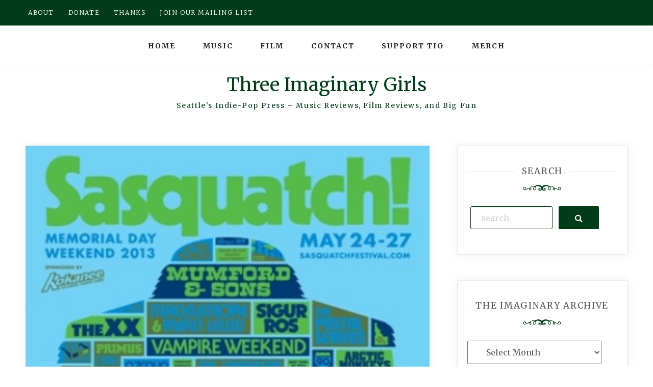

--- FILE ---
content_type: text/html; charset=UTF-8
request_url: https://threeimaginarygirls.com/artist/ra-scion/
body_size: 18951
content:
<!doctype html>
<html dir="ltr" lang="en-US" prefix="og: https://ogp.me/ns#">
<head>
    <meta charset="UTF-8">
    <meta name="viewport" content="width=device-width, initial-scale=1">
    <link rel="profile" href="https://gmpg.org/xfn/11">

    
		<!-- All in One SEO 4.8.0 - aioseo.com -->
	<meta name="robots" content="max-image-preview:large" />
	<link rel="canonical" href="https://threeimaginarygirls.com/artist/ra-scion/" />
	<meta name="generator" content="All in One SEO (AIOSEO) 4.8.0" />
		<script type="application/ld+json" class="aioseo-schema">
			{"@context":"https:\/\/schema.org","@graph":[{"@type":"BreadcrumbList","@id":"https:\/\/threeimaginarygirls.com\/artist\/ra-scion\/#breadcrumblist","itemListElement":[{"@type":"ListItem","@id":"https:\/\/threeimaginarygirls.com\/#listItem","position":1,"name":"Home","item":"https:\/\/threeimaginarygirls.com\/","nextItem":{"@type":"ListItem","@id":"https:\/\/threeimaginarygirls.com\/artist\/#listItem","name":"Artist"}},{"@type":"ListItem","@id":"https:\/\/threeimaginarygirls.com\/artist\/#listItem","position":2,"name":"Artist","item":"https:\/\/threeimaginarygirls.com\/artist\/","nextItem":{"@type":"ListItem","@id":"https:\/\/threeimaginarygirls.com\/artist\/ra-scion\/#listItem","name":"Ra Scion"},"previousItem":{"@type":"ListItem","@id":"https:\/\/threeimaginarygirls.com\/#listItem","name":"Home"}},{"@type":"ListItem","@id":"https:\/\/threeimaginarygirls.com\/artist\/ra-scion\/#listItem","position":3,"name":"Ra Scion","previousItem":{"@type":"ListItem","@id":"https:\/\/threeimaginarygirls.com\/artist\/#listItem","name":"Artist"}}]},{"@type":"CollectionPage","@id":"https:\/\/threeimaginarygirls.com\/artist\/ra-scion\/#collectionpage","url":"https:\/\/threeimaginarygirls.com\/artist\/ra-scion\/","name":"Ra Scion - Three Imaginary Girls","inLanguage":"en-US","isPartOf":{"@id":"https:\/\/threeimaginarygirls.com\/#website"},"breadcrumb":{"@id":"https:\/\/threeimaginarygirls.com\/artist\/ra-scion\/#breadcrumblist"}},{"@type":"Organization","@id":"https:\/\/threeimaginarygirls.com\/#organization","name":"Three Imaginary Girls","description":"Seattle's Indie-Pop Press - Music Reviews, Film Reviews, and Big Fun","url":"https:\/\/threeimaginarygirls.com\/"},{"@type":"WebSite","@id":"https:\/\/threeimaginarygirls.com\/#website","url":"https:\/\/threeimaginarygirls.com\/","name":"Three Imaginary Girls","description":"Seattle's Indie-Pop Press - Music Reviews, Film Reviews, and Big Fun","inLanguage":"en-US","publisher":{"@id":"https:\/\/threeimaginarygirls.com\/#organization"}}]}
		</script>
		<!-- All in One SEO -->


	<!-- This site is optimized with the Yoast SEO plugin v24.6 - https://yoast.com/wordpress/plugins/seo/ -->
	<title>Ra Scion - Three Imaginary Girls</title>
	<link rel="canonical" href="https://threeimaginarygirls.com/artist/ra-scion/" />
	<meta property="og:locale" content="en_US" />
	<meta property="og:type" content="article" />
	<meta property="og:title" content="Ra Scion Archives - Three Imaginary Girls" />
	<meta property="og:url" content="https://threeimaginarygirls.com/artist/ra-scion/" />
	<meta property="og:site_name" content="Three Imaginary Girls" />
	<meta property="og:image" content="https://threeimaginarygirls.com/wp-content/uploads/2014/04/TIG-birds-words-20142.jpg" />
	<meta property="og:image:width" content="100" />
	<meta property="og:image:height" content="100" />
	<meta property="og:image:type" content="image/jpeg" />
	<script type="application/ld+json" class="yoast-schema-graph">{"@context":"https://schema.org","@graph":[{"@type":"CollectionPage","@id":"https://threeimaginarygirls.com/artist/ra-scion/","url":"https://threeimaginarygirls.com/artist/ra-scion/","name":"Ra Scion Archives - Three Imaginary Girls","isPartOf":{"@id":"https://threeimaginarygirls.com/#website"},"primaryImageOfPage":{"@id":"https://threeimaginarygirls.com/artist/ra-scion/#primaryimage"},"image":{"@id":"https://threeimaginarygirls.com/artist/ra-scion/#primaryimage"},"thumbnailUrl":"https://threeimaginarygirls.com/wp-content/uploads/files/uploaded-images/SASQUATCH_2013_blue.jpg","breadcrumb":{"@id":"https://threeimaginarygirls.com/artist/ra-scion/#breadcrumb"},"inLanguage":"en-US"},{"@type":"ImageObject","inLanguage":"en-US","@id":"https://threeimaginarygirls.com/artist/ra-scion/#primaryimage","url":"https://threeimaginarygirls.com/wp-content/uploads/files/uploaded-images/SASQUATCH_2013_blue.jpg","contentUrl":"https://threeimaginarygirls.com/wp-content/uploads/files/uploaded-images/SASQUATCH_2013_blue.jpg","width":320,"height":240},{"@type":"BreadcrumbList","@id":"https://threeimaginarygirls.com/artist/ra-scion/#breadcrumb","itemListElement":[{"@type":"ListItem","position":1,"name":"Home","item":"https://threeimaginarygirls.com/"},{"@type":"ListItem","position":2,"name":"Artist","item":"https://threeimaginarygirls.com/artist/"},{"@type":"ListItem","position":3,"name":"Ra Scion"}]},{"@type":"WebSite","@id":"https://threeimaginarygirls.com/#website","url":"https://threeimaginarygirls.com/","name":"Three Imaginary Girls","description":"Seattle&#039;s Indie-Pop Press - Music Reviews, Film Reviews, and Big Fun","publisher":{"@id":"https://threeimaginarygirls.com/#organization"},"potentialAction":[{"@type":"SearchAction","target":{"@type":"EntryPoint","urlTemplate":"https://threeimaginarygirls.com/?s={search_term_string}"},"query-input":{"@type":"PropertyValueSpecification","valueRequired":true,"valueName":"search_term_string"}}],"inLanguage":"en-US"},{"@type":"Organization","@id":"https://threeimaginarygirls.com/#organization","name":"Three Imaginary Girls","url":"https://threeimaginarygirls.com/","logo":{"@type":"ImageObject","inLanguage":"en-US","@id":"https://threeimaginarygirls.com/#/schema/logo/image/","url":"https://threeimaginarygirls.com/wp-content/uploads/2014/04/TIG-birds-words-20142.jpg","contentUrl":"https://threeimaginarygirls.com/wp-content/uploads/2014/04/TIG-birds-words-20142.jpg","width":100,"height":100,"caption":"Three Imaginary Girls"},"image":{"@id":"https://threeimaginarygirls.com/#/schema/logo/image/"},"sameAs":["https://www.facebook.com/ThreeImaginaryGirls"]}]}</script>
	<!-- / Yoast SEO plugin. -->


<link rel='dns-prefetch' href='//www.googletagmanager.com' />
<link rel='dns-prefetch' href='//fonts.googleapis.com' />
<script type="text/javascript">
/* <![CDATA[ */
window._wpemojiSettings = {"baseUrl":"https:\/\/s.w.org\/images\/core\/emoji\/15.0.3\/72x72\/","ext":".png","svgUrl":"https:\/\/s.w.org\/images\/core\/emoji\/15.0.3\/svg\/","svgExt":".svg","source":{"concatemoji":"https:\/\/threeimaginarygirls.com\/wp-includes\/js\/wp-emoji-release.min.js?ver=35c4e28527f1e44a700c99dc7c2b29da"}};
/*! This file is auto-generated */
!function(i,n){var o,s,e;function c(e){try{var t={supportTests:e,timestamp:(new Date).valueOf()};sessionStorage.setItem(o,JSON.stringify(t))}catch(e){}}function p(e,t,n){e.clearRect(0,0,e.canvas.width,e.canvas.height),e.fillText(t,0,0);var t=new Uint32Array(e.getImageData(0,0,e.canvas.width,e.canvas.height).data),r=(e.clearRect(0,0,e.canvas.width,e.canvas.height),e.fillText(n,0,0),new Uint32Array(e.getImageData(0,0,e.canvas.width,e.canvas.height).data));return t.every(function(e,t){return e===r[t]})}function u(e,t,n){switch(t){case"flag":return n(e,"\ud83c\udff3\ufe0f\u200d\u26a7\ufe0f","\ud83c\udff3\ufe0f\u200b\u26a7\ufe0f")?!1:!n(e,"\ud83c\uddfa\ud83c\uddf3","\ud83c\uddfa\u200b\ud83c\uddf3")&&!n(e,"\ud83c\udff4\udb40\udc67\udb40\udc62\udb40\udc65\udb40\udc6e\udb40\udc67\udb40\udc7f","\ud83c\udff4\u200b\udb40\udc67\u200b\udb40\udc62\u200b\udb40\udc65\u200b\udb40\udc6e\u200b\udb40\udc67\u200b\udb40\udc7f");case"emoji":return!n(e,"\ud83d\udc26\u200d\u2b1b","\ud83d\udc26\u200b\u2b1b")}return!1}function f(e,t,n){var r="undefined"!=typeof WorkerGlobalScope&&self instanceof WorkerGlobalScope?new OffscreenCanvas(300,150):i.createElement("canvas"),a=r.getContext("2d",{willReadFrequently:!0}),o=(a.textBaseline="top",a.font="600 32px Arial",{});return e.forEach(function(e){o[e]=t(a,e,n)}),o}function t(e){var t=i.createElement("script");t.src=e,t.defer=!0,i.head.appendChild(t)}"undefined"!=typeof Promise&&(o="wpEmojiSettingsSupports",s=["flag","emoji"],n.supports={everything:!0,everythingExceptFlag:!0},e=new Promise(function(e){i.addEventListener("DOMContentLoaded",e,{once:!0})}),new Promise(function(t){var n=function(){try{var e=JSON.parse(sessionStorage.getItem(o));if("object"==typeof e&&"number"==typeof e.timestamp&&(new Date).valueOf()<e.timestamp+604800&&"object"==typeof e.supportTests)return e.supportTests}catch(e){}return null}();if(!n){if("undefined"!=typeof Worker&&"undefined"!=typeof OffscreenCanvas&&"undefined"!=typeof URL&&URL.createObjectURL&&"undefined"!=typeof Blob)try{var e="postMessage("+f.toString()+"("+[JSON.stringify(s),u.toString(),p.toString()].join(",")+"));",r=new Blob([e],{type:"text/javascript"}),a=new Worker(URL.createObjectURL(r),{name:"wpTestEmojiSupports"});return void(a.onmessage=function(e){c(n=e.data),a.terminate(),t(n)})}catch(e){}c(n=f(s,u,p))}t(n)}).then(function(e){for(var t in e)n.supports[t]=e[t],n.supports.everything=n.supports.everything&&n.supports[t],"flag"!==t&&(n.supports.everythingExceptFlag=n.supports.everythingExceptFlag&&n.supports[t]);n.supports.everythingExceptFlag=n.supports.everythingExceptFlag&&!n.supports.flag,n.DOMReady=!1,n.readyCallback=function(){n.DOMReady=!0}}).then(function(){return e}).then(function(){var e;n.supports.everything||(n.readyCallback(),(e=n.source||{}).concatemoji?t(e.concatemoji):e.wpemoji&&e.twemoji&&(t(e.twemoji),t(e.wpemoji)))}))}((window,document),window._wpemojiSettings);
/* ]]> */
</script>
<style id='wp-emoji-styles-inline-css' type='text/css'>

	img.wp-smiley, img.emoji {
		display: inline !important;
		border: none !important;
		box-shadow: none !important;
		height: 1em !important;
		width: 1em !important;
		margin: 0 0.07em !important;
		vertical-align: -0.1em !important;
		background: none !important;
		padding: 0 !important;
	}
</style>
<link rel='stylesheet' id='wp-block-library-css' href='https://threeimaginarygirls.com/wp-includes/css/dist/block-library/style.min.css?ver=35c4e28527f1e44a700c99dc7c2b29da' type='text/css' media='all' />
<style id='classic-theme-styles-inline-css' type='text/css'>
/*! This file is auto-generated */
.wp-block-button__link{color:#fff;background-color:#32373c;border-radius:9999px;box-shadow:none;text-decoration:none;padding:calc(.667em + 2px) calc(1.333em + 2px);font-size:1.125em}.wp-block-file__button{background:#32373c;color:#fff;text-decoration:none}
</style>
<style id='global-styles-inline-css' type='text/css'>
:root{--wp--preset--aspect-ratio--square: 1;--wp--preset--aspect-ratio--4-3: 4/3;--wp--preset--aspect-ratio--3-4: 3/4;--wp--preset--aspect-ratio--3-2: 3/2;--wp--preset--aspect-ratio--2-3: 2/3;--wp--preset--aspect-ratio--16-9: 16/9;--wp--preset--aspect-ratio--9-16: 9/16;--wp--preset--color--black: #000000;--wp--preset--color--cyan-bluish-gray: #abb8c3;--wp--preset--color--white: #ffffff;--wp--preset--color--pale-pink: #f78da7;--wp--preset--color--vivid-red: #cf2e2e;--wp--preset--color--luminous-vivid-orange: #ff6900;--wp--preset--color--luminous-vivid-amber: #fcb900;--wp--preset--color--light-green-cyan: #7bdcb5;--wp--preset--color--vivid-green-cyan: #00d084;--wp--preset--color--pale-cyan-blue: #8ed1fc;--wp--preset--color--vivid-cyan-blue: #0693e3;--wp--preset--color--vivid-purple: #9b51e0;--wp--preset--gradient--vivid-cyan-blue-to-vivid-purple: linear-gradient(135deg,rgba(6,147,227,1) 0%,rgb(155,81,224) 100%);--wp--preset--gradient--light-green-cyan-to-vivid-green-cyan: linear-gradient(135deg,rgb(122,220,180) 0%,rgb(0,208,130) 100%);--wp--preset--gradient--luminous-vivid-amber-to-luminous-vivid-orange: linear-gradient(135deg,rgba(252,185,0,1) 0%,rgba(255,105,0,1) 100%);--wp--preset--gradient--luminous-vivid-orange-to-vivid-red: linear-gradient(135deg,rgba(255,105,0,1) 0%,rgb(207,46,46) 100%);--wp--preset--gradient--very-light-gray-to-cyan-bluish-gray: linear-gradient(135deg,rgb(238,238,238) 0%,rgb(169,184,195) 100%);--wp--preset--gradient--cool-to-warm-spectrum: linear-gradient(135deg,rgb(74,234,220) 0%,rgb(151,120,209) 20%,rgb(207,42,186) 40%,rgb(238,44,130) 60%,rgb(251,105,98) 80%,rgb(254,248,76) 100%);--wp--preset--gradient--blush-light-purple: linear-gradient(135deg,rgb(255,206,236) 0%,rgb(152,150,240) 100%);--wp--preset--gradient--blush-bordeaux: linear-gradient(135deg,rgb(254,205,165) 0%,rgb(254,45,45) 50%,rgb(107,0,62) 100%);--wp--preset--gradient--luminous-dusk: linear-gradient(135deg,rgb(255,203,112) 0%,rgb(199,81,192) 50%,rgb(65,88,208) 100%);--wp--preset--gradient--pale-ocean: linear-gradient(135deg,rgb(255,245,203) 0%,rgb(182,227,212) 50%,rgb(51,167,181) 100%);--wp--preset--gradient--electric-grass: linear-gradient(135deg,rgb(202,248,128) 0%,rgb(113,206,126) 100%);--wp--preset--gradient--midnight: linear-gradient(135deg,rgb(2,3,129) 0%,rgb(40,116,252) 100%);--wp--preset--font-size--small: 13px;--wp--preset--font-size--medium: 20px;--wp--preset--font-size--large: 36px;--wp--preset--font-size--x-large: 42px;--wp--preset--spacing--20: 0.44rem;--wp--preset--spacing--30: 0.67rem;--wp--preset--spacing--40: 1rem;--wp--preset--spacing--50: 1.5rem;--wp--preset--spacing--60: 2.25rem;--wp--preset--spacing--70: 3.38rem;--wp--preset--spacing--80: 5.06rem;--wp--preset--shadow--natural: 6px 6px 9px rgba(0, 0, 0, 0.2);--wp--preset--shadow--deep: 12px 12px 50px rgba(0, 0, 0, 0.4);--wp--preset--shadow--sharp: 6px 6px 0px rgba(0, 0, 0, 0.2);--wp--preset--shadow--outlined: 6px 6px 0px -3px rgba(255, 255, 255, 1), 6px 6px rgba(0, 0, 0, 1);--wp--preset--shadow--crisp: 6px 6px 0px rgba(0, 0, 0, 1);}:where(.is-layout-flex){gap: 0.5em;}:where(.is-layout-grid){gap: 0.5em;}body .is-layout-flex{display: flex;}.is-layout-flex{flex-wrap: wrap;align-items: center;}.is-layout-flex > :is(*, div){margin: 0;}body .is-layout-grid{display: grid;}.is-layout-grid > :is(*, div){margin: 0;}:where(.wp-block-columns.is-layout-flex){gap: 2em;}:where(.wp-block-columns.is-layout-grid){gap: 2em;}:where(.wp-block-post-template.is-layout-flex){gap: 1.25em;}:where(.wp-block-post-template.is-layout-grid){gap: 1.25em;}.has-black-color{color: var(--wp--preset--color--black) !important;}.has-cyan-bluish-gray-color{color: var(--wp--preset--color--cyan-bluish-gray) !important;}.has-white-color{color: var(--wp--preset--color--white) !important;}.has-pale-pink-color{color: var(--wp--preset--color--pale-pink) !important;}.has-vivid-red-color{color: var(--wp--preset--color--vivid-red) !important;}.has-luminous-vivid-orange-color{color: var(--wp--preset--color--luminous-vivid-orange) !important;}.has-luminous-vivid-amber-color{color: var(--wp--preset--color--luminous-vivid-amber) !important;}.has-light-green-cyan-color{color: var(--wp--preset--color--light-green-cyan) !important;}.has-vivid-green-cyan-color{color: var(--wp--preset--color--vivid-green-cyan) !important;}.has-pale-cyan-blue-color{color: var(--wp--preset--color--pale-cyan-blue) !important;}.has-vivid-cyan-blue-color{color: var(--wp--preset--color--vivid-cyan-blue) !important;}.has-vivid-purple-color{color: var(--wp--preset--color--vivid-purple) !important;}.has-black-background-color{background-color: var(--wp--preset--color--black) !important;}.has-cyan-bluish-gray-background-color{background-color: var(--wp--preset--color--cyan-bluish-gray) !important;}.has-white-background-color{background-color: var(--wp--preset--color--white) !important;}.has-pale-pink-background-color{background-color: var(--wp--preset--color--pale-pink) !important;}.has-vivid-red-background-color{background-color: var(--wp--preset--color--vivid-red) !important;}.has-luminous-vivid-orange-background-color{background-color: var(--wp--preset--color--luminous-vivid-orange) !important;}.has-luminous-vivid-amber-background-color{background-color: var(--wp--preset--color--luminous-vivid-amber) !important;}.has-light-green-cyan-background-color{background-color: var(--wp--preset--color--light-green-cyan) !important;}.has-vivid-green-cyan-background-color{background-color: var(--wp--preset--color--vivid-green-cyan) !important;}.has-pale-cyan-blue-background-color{background-color: var(--wp--preset--color--pale-cyan-blue) !important;}.has-vivid-cyan-blue-background-color{background-color: var(--wp--preset--color--vivid-cyan-blue) !important;}.has-vivid-purple-background-color{background-color: var(--wp--preset--color--vivid-purple) !important;}.has-black-border-color{border-color: var(--wp--preset--color--black) !important;}.has-cyan-bluish-gray-border-color{border-color: var(--wp--preset--color--cyan-bluish-gray) !important;}.has-white-border-color{border-color: var(--wp--preset--color--white) !important;}.has-pale-pink-border-color{border-color: var(--wp--preset--color--pale-pink) !important;}.has-vivid-red-border-color{border-color: var(--wp--preset--color--vivid-red) !important;}.has-luminous-vivid-orange-border-color{border-color: var(--wp--preset--color--luminous-vivid-orange) !important;}.has-luminous-vivid-amber-border-color{border-color: var(--wp--preset--color--luminous-vivid-amber) !important;}.has-light-green-cyan-border-color{border-color: var(--wp--preset--color--light-green-cyan) !important;}.has-vivid-green-cyan-border-color{border-color: var(--wp--preset--color--vivid-green-cyan) !important;}.has-pale-cyan-blue-border-color{border-color: var(--wp--preset--color--pale-cyan-blue) !important;}.has-vivid-cyan-blue-border-color{border-color: var(--wp--preset--color--vivid-cyan-blue) !important;}.has-vivid-purple-border-color{border-color: var(--wp--preset--color--vivid-purple) !important;}.has-vivid-cyan-blue-to-vivid-purple-gradient-background{background: var(--wp--preset--gradient--vivid-cyan-blue-to-vivid-purple) !important;}.has-light-green-cyan-to-vivid-green-cyan-gradient-background{background: var(--wp--preset--gradient--light-green-cyan-to-vivid-green-cyan) !important;}.has-luminous-vivid-amber-to-luminous-vivid-orange-gradient-background{background: var(--wp--preset--gradient--luminous-vivid-amber-to-luminous-vivid-orange) !important;}.has-luminous-vivid-orange-to-vivid-red-gradient-background{background: var(--wp--preset--gradient--luminous-vivid-orange-to-vivid-red) !important;}.has-very-light-gray-to-cyan-bluish-gray-gradient-background{background: var(--wp--preset--gradient--very-light-gray-to-cyan-bluish-gray) !important;}.has-cool-to-warm-spectrum-gradient-background{background: var(--wp--preset--gradient--cool-to-warm-spectrum) !important;}.has-blush-light-purple-gradient-background{background: var(--wp--preset--gradient--blush-light-purple) !important;}.has-blush-bordeaux-gradient-background{background: var(--wp--preset--gradient--blush-bordeaux) !important;}.has-luminous-dusk-gradient-background{background: var(--wp--preset--gradient--luminous-dusk) !important;}.has-pale-ocean-gradient-background{background: var(--wp--preset--gradient--pale-ocean) !important;}.has-electric-grass-gradient-background{background: var(--wp--preset--gradient--electric-grass) !important;}.has-midnight-gradient-background{background: var(--wp--preset--gradient--midnight) !important;}.has-small-font-size{font-size: var(--wp--preset--font-size--small) !important;}.has-medium-font-size{font-size: var(--wp--preset--font-size--medium) !important;}.has-large-font-size{font-size: var(--wp--preset--font-size--large) !important;}.has-x-large-font-size{font-size: var(--wp--preset--font-size--x-large) !important;}
:where(.wp-block-post-template.is-layout-flex){gap: 1.25em;}:where(.wp-block-post-template.is-layout-grid){gap: 1.25em;}
:where(.wp-block-columns.is-layout-flex){gap: 2em;}:where(.wp-block-columns.is-layout-grid){gap: 2em;}
:root :where(.wp-block-pullquote){font-size: 1.5em;line-height: 1.6;}
</style>
<link rel='stylesheet' id='bwg_fonts-css' href='https://threeimaginarygirls.com/wp-content/plugins/photo-gallery/css/bwg-fonts/fonts.css?ver=0.0.1' type='text/css' media='all' />
<link rel='stylesheet' id='sumoselect-css' href='https://threeimaginarygirls.com/wp-content/plugins/photo-gallery/css/sumoselect.min.css?ver=3.4.6' type='text/css' media='all' />
<link rel='stylesheet' id='mCustomScrollbar-css' href='https://threeimaginarygirls.com/wp-content/plugins/photo-gallery/css/jquery.mCustomScrollbar.min.css?ver=3.1.5' type='text/css' media='all' />
<link rel='stylesheet' id='bwg_googlefonts-css' href='https://fonts.googleapis.com/css?family=Ubuntu&#038;subset=greek,latin,greek-ext,vietnamese,cyrillic-ext,latin-ext,cyrillic' type='text/css' media='all' />
<link rel='stylesheet' id='bwg_frontend-css' href='https://threeimaginarygirls.com/wp-content/plugins/photo-gallery/css/styles.min.css?ver=1.8.34' type='text/css' media='all' />
<link rel='stylesheet' id='quality-blog-style-css' href='https://threeimaginarygirls.com/wp-content/themes/saraswati-blog/style.css?ver=2.1.5' type='text/css' media='all' />
<link rel='stylesheet' id='saraswati-blog-googleapis-css' href='//fonts.googleapis.com/css?family=Merriweather:300,300i,400,700' type='text/css' media='all' />
<link rel='stylesheet' id='font-awesome-css' href='https://threeimaginarygirls.com/wp-content/themes/saraswati-blog/assets/css/font-awesome.min.css?ver=35c4e28527f1e44a700c99dc7c2b29da' type='text/css' media='all' />
<link rel='stylesheet' id='bootstrap-css' href='https://threeimaginarygirls.com/wp-content/themes/saraswati-blog/assets/css/bootstrap.min.css?ver=35c4e28527f1e44a700c99dc7c2b29da' type='text/css' media='all' />
<link rel='stylesheet' id='selectize-bootstrap3-css' href='https://threeimaginarygirls.com/wp-content/themes/saraswati-blog/assets/css/selectize.bootstrap3.css?ver=35c4e28527f1e44a700c99dc7c2b29da' type='text/css' media='all' />
<link rel='stylesheet' id='owl-carousel-css' href='https://threeimaginarygirls.com/wp-content/themes/saraswati-blog/assets/css/owl.carousel.css?ver=35c4e28527f1e44a700c99dc7c2b29da' type='text/css' media='all' />
<link rel='stylesheet' id='owl-theme-default-css' href='https://threeimaginarygirls.com/wp-content/themes/saraswati-blog/assets/css/owl.theme.default.min.css?ver=35c4e28527f1e44a700c99dc7c2b29da' type='text/css' media='all' />
<link rel='stylesheet' id='magnific-popup-css' href='https://threeimaginarygirls.com/wp-content/themes/saraswati-blog/assets/css/magnific-popup.css?ver=35c4e28527f1e44a700c99dc7c2b29da' type='text/css' media='all' />
<link rel='stylesheet' id='saraswati-blog-style-css' href='https://threeimaginarygirls.com/wp-content/themes/quality-blog/style.css?ver=1.0.0' type='text/css' media='all' />
<style id='saraswati-blog-style-inline-css' type='text/css'>
 .post-carousel-style-2.owl-theme.owl-carousel .owl-nav > div:hover,
                  .entry-footer .post-meta a:hover,
                  .entry-footer .post-meta a:focus,
                  .reply,
                  .reply > a,
                  .color-text,
                  a:hover,
                  a:focus,
                  a:active,
                  .btn-link,
                  .cat-link,
                  .separator,
                  .post-format-icon,
                  .header-nav .menu  a:hover,
                  .header-nav .menu  a:focus,
                  .header-nav .menu  a:active,
                  .list-style i,
                  blockquote:before,
                  .widget > ul li a:hover,
                  .scrollToTop
                  {

                      color: #003c18;

                   }

                  .shape1, .shape2, .footer-widget-area .widget-title:before,
                    .post-carousel .owl-nav [class*='owl-']:hover,
                    .social-icons-style1 li:hover,
                    .social-icons-style2 li a:hover i,
                    .header-nav.nav-style-dark .menu > .pull-right:hover a,
                    .btn-dark:hover,
                    .btn-dark:focus,
                    .phone-icon-wrap,
                    .email-icon-wrap,
                    .add-icon-wrap,
                    .color-bg,
                    .image-info:after,
                    .image-info:before,
                    .tagcloud a:hover,
                    .tagcloud a:focus,
                    .widget .footer-social-icons li a i:hover,
                    .widget .footer-social-icons li a i:focus,
                    .header-nav.nav-style-light .menu > li.active a:before,
                    .header-nav.nav-style-light .menu > li:hover a:before,
                    .btn-light:hover,
                    .btn-light:focus,
                    .about-me li a:hover,
                    .btn-default,input[type='submit'],
                    .nav-links a,.topbar,.breadcrumb,.header-search .form-wrapper input[type='submit'],
                    .header-search .form-wrapper input[type='submit']:hover,button, input[type='button'], input[type="submit"]

                  {

                      background-color: #003c18;

                   }

                   .post-carousel-style-2.owl-theme.owl-carousel .owl-nav > div:hover,
                  .social-icons-style2 li a:hover i,
                  .single-gallary-item-inner::before,
                  .btn-dark:hover,
                  .btn-dark:focus,
                  .contact-info .info-inner,
                  .contact-info,
                  .tagcloud a:hover,
                  .tagcloud a:focus,
                  .widget .footer-social-icons li a i:hover,
                  .widget .footer-social-icons li a i:focus,
                  .btn-light:hover,
                  .btn-light:focus,
                  .header-style2,
                  blockquote,
                  .post-format-icon,
                  .btn-default,
                  .selectize-input.focus

                  {

                      border-color: #003c18;

                   }

                   .search-form input.search-field,input[type='submit'],.form-wrapper input[type='text'],
                 .top-footer .widget
                  {

                      border: 1px solid #003c18;

                  }

                   .cat-tag a, .site-title a, p.site-description, .main-navigation ul li.current-menu-item a
                  {

                      color: #003c18;

                  }

                  .header-slider-style2 .slide-item .post-info

                  {

                      background: #76c574;

                   }

                  
</style>
<link rel='stylesheet' id='saraswati-blog-menu-css' href='https://threeimaginarygirls.com/wp-content/themes/saraswati-blog/assets/css/menu.css?ver=35c4e28527f1e44a700c99dc7c2b29da' type='text/css' media='all' />
<link rel='stylesheet' id='saraswati-blog-responsive-css' href='https://threeimaginarygirls.com/wp-content/themes/saraswati-blog/assets/css/responsive.css?ver=35c4e28527f1e44a700c99dc7c2b29da' type='text/css' media='all' />
<script type="text/javascript" src="https://threeimaginarygirls.com/wp-includes/js/jquery/jquery.min.js?ver=3.7.1" id="jquery-core-js"></script>
<script type="text/javascript" src="https://threeimaginarygirls.com/wp-includes/js/jquery/jquery-migrate.min.js?ver=3.4.1" id="jquery-migrate-js"></script>
<script type="text/javascript" src="https://threeimaginarygirls.com/wp-content/plugins/photo-gallery/js/jquery.sumoselect.min.js?ver=3.4.6" id="sumoselect-js"></script>
<script type="text/javascript" src="https://threeimaginarygirls.com/wp-content/plugins/photo-gallery/js/tocca.min.js?ver=2.0.9" id="bwg_mobile-js"></script>
<script type="text/javascript" src="https://threeimaginarygirls.com/wp-content/plugins/photo-gallery/js/jquery.mCustomScrollbar.concat.min.js?ver=3.1.5" id="mCustomScrollbar-js"></script>
<script type="text/javascript" src="https://threeimaginarygirls.com/wp-content/plugins/photo-gallery/js/jquery.fullscreen.min.js?ver=0.6.0" id="jquery-fullscreen-js"></script>
<script type="text/javascript" id="bwg_frontend-js-extra">
/* <![CDATA[ */
var bwg_objectsL10n = {"bwg_field_required":"field is required.","bwg_mail_validation":"This is not a valid email address.","bwg_search_result":"There are no images matching your search.","bwg_select_tag":"Select Tag","bwg_order_by":"Order By","bwg_search":"Search","bwg_show_ecommerce":"Show Ecommerce","bwg_hide_ecommerce":"Hide Ecommerce","bwg_show_comments":"Show Comments","bwg_hide_comments":"Hide Comments","bwg_restore":"Restore","bwg_maximize":"Maximize","bwg_fullscreen":"Fullscreen","bwg_exit_fullscreen":"Exit Fullscreen","bwg_search_tag":"SEARCH...","bwg_tag_no_match":"No tags found","bwg_all_tags_selected":"All tags selected","bwg_tags_selected":"tags selected","play":"Play","pause":"Pause","is_pro":"","bwg_play":"Play","bwg_pause":"Pause","bwg_hide_info":"Hide info","bwg_show_info":"Show info","bwg_hide_rating":"Hide rating","bwg_show_rating":"Show rating","ok":"Ok","cancel":"Cancel","select_all":"Select all","lazy_load":"0","lazy_loader":"https:\/\/threeimaginarygirls.com\/wp-content\/plugins\/photo-gallery\/images\/ajax_loader.png","front_ajax":"0","bwg_tag_see_all":"see all tags","bwg_tag_see_less":"see less tags"};
/* ]]> */
</script>
<script type="text/javascript" src="https://threeimaginarygirls.com/wp-content/plugins/photo-gallery/js/scripts.min.js?ver=1.8.34" id="bwg_frontend-js"></script>

<!-- Google tag (gtag.js) snippet added by Site Kit -->

<!-- Google Analytics snippet added by Site Kit -->
<script type="text/javascript" src="https://www.googletagmanager.com/gtag/js?id=GT-M3S2RGZ" id="google_gtagjs-js" async></script>
<script type="text/javascript" id="google_gtagjs-js-after">
/* <![CDATA[ */
window.dataLayer = window.dataLayer || [];function gtag(){dataLayer.push(arguments);}
gtag("set","linker",{"domains":["threeimaginarygirls.com"]});
gtag("js", new Date());
gtag("set", "developer_id.dZTNiMT", true);
gtag("config", "GT-M3S2RGZ");
/* ]]> */
</script>

<!-- End Google tag (gtag.js) snippet added by Site Kit -->
<link rel="https://api.w.org/" href="https://threeimaginarygirls.com/wp-json/" /><link rel="alternate" title="JSON" type="application/json" href="https://threeimaginarygirls.com/wp-json/wp/v2/categories/4571" /><link rel="EditURI" type="application/rsd+xml" title="RSD" href="https://threeimaginarygirls.com/xmlrpc.php?rsd" />

<meta name="generator" content="Site Kit by Google 1.148.0" /><link rel="icon" href="https://threeimaginarygirls.com/wp-content/uploads/2021/01/TIG-square2021-150x150.jpg" sizes="32x32" />
<link rel="icon" href="https://threeimaginarygirls.com/wp-content/uploads/2021/01/TIG-square2021-300x300.jpg" sizes="192x192" />
<link rel="apple-touch-icon" href="https://threeimaginarygirls.com/wp-content/uploads/2021/01/TIG-square2021-300x300.jpg" />
<meta name="msapplication-TileImage" content="https://threeimaginarygirls.com/wp-content/uploads/2021/01/TIG-square2021-300x300.jpg" />
		<style type="text/css" id="wp-custom-css">
			.blog-desc .blog-post-content h2 a {
    font-size: 28px;
    margin: 4px 0 10px;
    color: #444!important;
    text-transform: uppercase;
    letter-spacing: 2px;
		line-height: 1.5; }


h1, .h1 {
line-height: 33px;
}


h2, .h2 {
line-height: 27px;
margin-top:0px;
}


h5, .h5 {
line-height: 27px;
margin-top:0px;
}


h3, .h3 {
line-height: 27px;
margin-top:0px;
}

h4, .h4 {
line-height: 27px;
margin-top:0px;
}		</style>
		</head>

<body class="archive category category-ra-scion category-4571 sb-sticky-sidebar group-blog hfeed right-sidebar default">
<div id="page" class="site">

    <a class="skip-link screen-reader-text" href="#content">Skip to content</a>

    <header >
                    <div class="topbar">
                <div class="container">
                    <div class="row">
                                                    <div class="col-md-7 social-icons">

                                <div class="menu-top-navigation-container"><ul id="menu-top-navigation" class="list-inline text-left"><li id="menu-item-62115" class="menu-item menu-item-type-post_type menu-item-object-page first-menu menu-item-62115"><a href="https://threeimaginarygirls.com/about/">About</a></li>
<li id="menu-item-62120" class="menu-item menu-item-type-post_type menu-item-object-page menu-item-62120"><a href="https://threeimaginarygirls.com/support/">Donate</a></li>
<li id="menu-item-62118" class="menu-item menu-item-type-custom menu-item-object-custom menu-item-62118"><a href="/thanks-to-these-imaginary-friends/">Thanks</a></li>
<li id="menu-item-62116" class="menu-item menu-item-type-post_type menu-item-object-page last-menu menu-item-62116"><a href="https://threeimaginarygirls.com/subscribe-tig-email-newsletter/">Join our mailing list</a></li>
</ul></div>                            </div>
                        
                            <div class="col-md-4 social-links ">
                                                            </div>
                        

                    </div> <!-- #social-navbar-collapse -->
                   

                </div><!-- .container -->
            </div><!-- .topbar -->



                <nav class="header-nav primary_menu">
            <div class="container">
                <div class="nav-menu cssmenu menu-line-off" id="header-menu-wrap">
                    <ul id="primary-menu" class="menu list-inline"><li id="menu-item-33929" class="menu-item menu-item-type-custom menu-item-object-custom menu-item-home first-menu menu-item-33929"><a href="http://threeimaginarygirls.com/">Home</a></li>
<li id="menu-item-53496" class="menu-item menu-item-type-custom menu-item-object-custom menu-item-has-children menu-item-53496"><a href="/live_show_review">Music</a>
<ul class="sub-menu">
	<li id="menu-item-52594" class="menu-item menu-item-type-taxonomy menu-item-object-category menu-item-52594"><a href="https://threeimaginarygirls.com/record_review/">Record Reviews</a></li>
	<li id="menu-item-52595" class="menu-item menu-item-type-taxonomy menu-item-object-category menu-item-52595"><a href="https://threeimaginarygirls.com/live_show_review/">Live Show Reviews</a></li>
	<li id="menu-item-55268" class="menu-item menu-item-type-custom menu-item-object-custom menu-item-55268"><a href="/tag/recommended-show">Recommended Shows</a></li>
</ul>
</li>
<li id="menu-item-54889" class="menu-item menu-item-type-custom menu-item-object-custom menu-item-has-children menu-item-54889"><a href="/tag/film">Film</a>
<ul class="sub-menu">
	<li id="menu-item-53497" class="menu-item menu-item-type-taxonomy menu-item-object-category menu-item-53497"><a href="https://threeimaginarygirls.com/film-review/">Film Review</a></li>
	<li id="menu-item-54347" class="menu-item menu-item-type-custom menu-item-object-custom menu-item-has-children menu-item-54347"><a href="/tag/siff/">SIFF: Seattle International Film Festival</a>
	<ul class="sub-menu">
		<li id="menu-item-64664" class="menu-item menu-item-type-post_type menu-item-object-page menu-item-64664"><a href="https://threeimaginarygirls.com/siff-2024/">SIFF 2024</a></li>
		<li id="menu-item-63668" class="menu-item menu-item-type-post_type menu-item-object-page menu-item-63668"><a href="https://threeimaginarygirls.com/siff-2023/">SIFF 2023</a></li>
		<li id="menu-item-62672" class="menu-item menu-item-type-post_type menu-item-object-page menu-item-62672"><a href="https://threeimaginarygirls.com/siff-2022/">SIFF 2022</a></li>
		<li id="menu-item-62665" class="menu-item menu-item-type-post_type menu-item-object-page menu-item-62665"><a href="https://threeimaginarygirls.com/siff-2021/">SIFF 2021</a></li>
		<li id="menu-item-60583" class="menu-item menu-item-type-post_type menu-item-object-page menu-item-60583"><a href="https://threeimaginarygirls.com/siff-2019/">SIFF 2019</a></li>
		<li id="menu-item-58084" class="menu-item menu-item-type-post_type menu-item-object-page menu-item-58084"><a href="https://threeimaginarygirls.com/siff-2018/">SIFF 2018</a></li>
		<li id="menu-item-56243" class="menu-item menu-item-type-post_type menu-item-object-page menu-item-56243"><a href="https://threeimaginarygirls.com/siff-2017/">SIFF 2017</a></li>
		<li id="menu-item-55419" class="menu-item menu-item-type-post_type menu-item-object-page menu-item-55419"><a href="https://threeimaginarygirls.com/siff-2016/">SIFF 2016</a></li>
		<li id="menu-item-54888" class="menu-item menu-item-type-custom menu-item-object-custom menu-item-54888"><a href="/siff-2015">SIFF 2015</a></li>
		<li id="menu-item-52623" class="menu-item menu-item-type-post_type menu-item-object-page menu-item-52623"><a href="https://threeimaginarygirls.com/siff-2014/">SIFF 2014</a></li>
		<li id="menu-item-38020" class="menu-item menu-item-type-post_type menu-item-object-page menu-item-38020"><a href="https://threeimaginarygirls.com/siff2013/">SIFF 2013</a></li>
		<li id="menu-item-38021" class="menu-item menu-item-type-post_type menu-item-object-page menu-item-38021"><a href="https://threeimaginarygirls.com/siff2012/">SIFF 2012</a></li>
		<li id="menu-item-38022" class="menu-item menu-item-type-post_type menu-item-object-page menu-item-38022"><a href="https://threeimaginarygirls.com/siff2011/">SIFF 2011</a></li>
		<li id="menu-item-38023" class="menu-item menu-item-type-post_type menu-item-object-page menu-item-38023"><a href="https://threeimaginarygirls.com/siff2010/">SIFF 2010</a></li>
		<li id="menu-item-52588" class="menu-item menu-item-type-custom menu-item-object-custom menu-item-52588"><a href="/tag/siff-2009">SIFF 2009</a></li>
		<li id="menu-item-52587" class="menu-item menu-item-type-custom menu-item-object-custom menu-item-52587"><a href="/tag/siff-2008">SIFF 2008</a></li>
		<li id="menu-item-52586" class="menu-item menu-item-type-custom menu-item-object-custom menu-item-52586"><a href="/tag/siff-2007">SIFF 2007</a></li>
	</ul>
</li>
</ul>
</li>
<li id="menu-item-52593" class="menu-item menu-item-type-post_type menu-item-object-page menu-item-52593"><a href="https://threeimaginarygirls.com/contact-us/">Contact</a></li>
<li id="menu-item-53050" class="menu-item menu-item-type-custom menu-item-object-custom menu-item-has-children menu-item-53050"><a href="/support">Support TIG</a>
<ul class="sub-menu">
	<li id="menu-item-38014" class="menu-item menu-item-type-post_type menu-item-object-page menu-item-38014"><a href="https://threeimaginarygirls.com/advertise/">Advertise</a></li>
	<li id="menu-item-62091" class="menu-item menu-item-type-custom menu-item-object-custom menu-item-62091"><a href="http://threeimaginarygirls.com/support/">Donate</a></li>
</ul>
</li>
<li id="menu-item-54346" class="menu-item menu-item-type-custom menu-item-object-custom menu-item-has-children menu-item-54346"><a href="/threeimaginarygirlsapparel">Merch</a>
<ul class="sub-menu">
	<li id="menu-item-62092" class="menu-item menu-item-type-custom menu-item-object-custom menu-item-62092"><a href="http://threeimaginarygirls.com/threeimaginarygirlsapparel/">T-shirts &#038; Mugs &#038; More</a></li>
	<li id="menu-item-38017" class="menu-item menu-item-type-post_type menu-item-object-page last-menu menu-item-38017"><a href="https://threeimaginarygirls.com/tigzine/">The Imaginary Zine</a></li>
</ul>
</li>
</ul>

                </div><!-- #header-menu-wrap -->
            </div><!-- .container -->
        </nav><!-- .header-nav -->
                        <h1 class="text-center site-title"><a href="https://threeimaginarygirls.com/"
                                                     rel="home">Three Imaginary Girls</a></h1>
                
                            <p class="site-description text-center">Seattle&#039;s Indie-Pop Press &#8211; Music Reviews, Film Reviews, and Big Fun</p>
            




            </header>
   
    <!-- header end -->
    <div class="main-container">
        <div class="container">
            <div class="row">	<div class="container">
	<div class="row">
	<div id="content">

		<div class="col-md-8 content-wrap home-page" id="primary">
			<div id="masonry-loop">

				

<article id="post-22796" class="post-22796 post type-post status-publish format-standard has-post-thumbnail hentry category-divine-fits category-gorge-amphitheater category-blog category-indians category-kyle-kinane category-michael-kiwanuka category-nick-offerman category-porcelain-raft category-ra-scion category-rose-windows category-sigur-ros category-tame-impala category-tilson tag-festivals tag-northwest-bands tag-recommended-show tag-sasquatch">
	<div class="blog-post">
		<div class="post-outer">
			<div class="row blogger-lite-wrapper">
								<div class="col-xs-12 col-sm-6 col-lg-4 blog-img">
					<div class="blog-post-image">


						<div class="image-info text-center">
							<img width="320" height="240" src="https://threeimaginarygirls.com/wp-content/uploads/files/uploaded-images/SASQUATCH_2013_blue.jpg" class="attachment-large size-large wp-post-image" alt="" decoding="async" fetchpriority="high" />
						</div>


						<div class="image-overlay"></div>

					</div>
				</div>
				<div class="col-xs-12 col-sm-6 col-lg-8 blog-desc">
					
						<div class="blog-post-content top-pad">
							<div class='cat-tag'>
							<a href="https://threeimaginarygirls.com/artist/divine-fits/"rel="category tag" class="cat-link">Divine Fits</a>							</div>
							<h2><a href="https://threeimaginarygirls.com/sasquatch-2013-your-guide-navigating-side-stages-saturday-may-25th/">Sasquatch 2013: Your guide to navigating the side stages {Saturday, May 25th}</a></h2>

															<span class="post-meta"><i class="fa fa-user"></i>
									<a href="https://threeimaginarygirls.com/author/John%20in%20Ballard/" title="Posts by John in Ballard" rel="author">John in Ballard</a>									<i class="fa fa-calendar"></i> <a href="https://threeimaginarygirls.com/sasquatch-2013-your-guide-navigating-side-stages-saturday-may-25th/" rel="bookmark"><time class="entry-date published updated" datetime="2013-05-15T16:53:29-07:00">May 15, 2013</time></a>									<a href=" https://threeimaginarygirls.com/sasquatch-2013-your-guide-navigating-side-stages-saturday-may-25th/#respond ">
										<i class="fa fa-comment-o"></i> no Comments </a></span>
														<p>
								We&#039;re giving you the day-by-day for this year&#039;s Sasquatch! music festival -- check out our recommendations for Friday here, and read on for Saturday&#039;s picks!&hellip;							</p>
							<div class="text-center more-link-wrap"><a href="https://threeimaginarygirls.com/sasquatch-2013-your-guide-navigating-side-stages-saturday-may-25th/" class="btn btn-default">Continue Reading</a></div>
							
        <ul class="post-share">
            <li><a target="_blank" href="https://www.facebook.com/sharer/sharer.php?u=https://threeimaginarygirls.com/sasquatch-2013-your-guide-navigating-side-stages-saturday-may-25th/"><i class="fa fa-facebook"></i></a></li>
            <li><a target="_blank" href="http://twitter.com/share?text=Sasquatch%202013:%20Your%20guide%20to%20navigating%20the%20side%20stages%20Saturday,%20May%2025th&#038;url=https://threeimaginarygirls.com/sasquatch-2013-your-guide-navigating-side-stages-saturday-may-25th/"><i class="fa fa-twitter"></i></a></li>
            <li><a target="_blank" href="http://pinterest.com/pin/create/button/?url=https://threeimaginarygirls.com/sasquatch-2013-your-guide-navigating-side-stages-saturday-may-25th/&#038;media=https://threeimaginarygirls.com/wp-content/uploads/files/uploaded-images/SASQUATCH_2013_blue.jpg&#038;description=Sasquatch%202013:%20Your%20guide%20to%20navigating%20the%20side%20stages%20Saturday,%20May%2025th"><i class="fa fa-pinterest"></i></a></li>
            <li> <a target="_blank" href="http://www.linkedin.com/shareArticle?mini=true&#038;title=Sasquatch%202013:%20Your%20guide%20to%20navigating%20the%20side%20stages%20Saturday,%20May%2025th&#038;url=https://threeimaginarygirls.com/sasquatch-2013-your-guide-navigating-side-stages-saturday-may-25th/"><i class="fa fa-linkedin"></i></a></li>
        </ul>
        						</div>
					</div>
				</div>
			</div>
		</div>


</article>

			</div>

			
		</div>


		<div class="col-md-4 sidebar-wrap" id="secondary">

			

<aside id="secondary" class="widget-area">
	<section id="search-5" class="widget widget_search"><h3 class="widget-title" ><span>Search</h3></span><div class="shape2"></div><form method="get" role=search id="search-form" action="https://threeimaginarygirls.com/" class="form-wrapper">
    <div>
        <input type="text" name="s" id="s" placeholder="search" class="ed-input-text" value="">
        <button type="submit" class="search-submit">
    	<span class="screen-reader-text">
			Search        </span>
            <i class="fa fa-search" aria-hidden="true"></i>
        </button>
    </div>
</form></section><section id="archives-2" class="widget widget_archive"><h3 class="widget-title" ><span>The Imaginary Archive</h3></span><div class="shape2"></div>		<label class="screen-reader-text" for="archives-dropdown-2">The Imaginary Archive</label>
		<select id="archives-dropdown-2" name="archive-dropdown">
			
			<option value="">Select Month</option>
				<option value='https://threeimaginarygirls.com/2026/01/'> January 2026 &nbsp;(1)</option>
	<option value='https://threeimaginarygirls.com/2025/10/'> October 2025 &nbsp;(4)</option>
	<option value='https://threeimaginarygirls.com/2025/09/'> September 2025 &nbsp;(1)</option>
	<option value='https://threeimaginarygirls.com/2025/07/'> July 2025 &nbsp;(1)</option>
	<option value='https://threeimaginarygirls.com/2025/06/'> June 2025 &nbsp;(1)</option>
	<option value='https://threeimaginarygirls.com/2025/05/'> May 2025 &nbsp;(2)</option>
	<option value='https://threeimaginarygirls.com/2025/03/'> March 2025 &nbsp;(2)</option>
	<option value='https://threeimaginarygirls.com/2025/01/'> January 2025 &nbsp;(1)</option>
	<option value='https://threeimaginarygirls.com/2024/12/'> December 2024 &nbsp;(2)</option>
	<option value='https://threeimaginarygirls.com/2024/10/'> October 2024 &nbsp;(2)</option>
	<option value='https://threeimaginarygirls.com/2024/08/'> August 2024 &nbsp;(1)</option>
	<option value='https://threeimaginarygirls.com/2024/06/'> June 2024 &nbsp;(1)</option>
	<option value='https://threeimaginarygirls.com/2024/05/'> May 2024 &nbsp;(2)</option>
	<option value='https://threeimaginarygirls.com/2024/04/'> April 2024 &nbsp;(3)</option>
	<option value='https://threeimaginarygirls.com/2024/03/'> March 2024 &nbsp;(4)</option>
	<option value='https://threeimaginarygirls.com/2024/02/'> February 2024 &nbsp;(1)</option>
	<option value='https://threeimaginarygirls.com/2024/01/'> January 2024 &nbsp;(2)</option>
	<option value='https://threeimaginarygirls.com/2023/09/'> September 2023 &nbsp;(1)</option>
	<option value='https://threeimaginarygirls.com/2023/08/'> August 2023 &nbsp;(4)</option>
	<option value='https://threeimaginarygirls.com/2023/07/'> July 2023 &nbsp;(2)</option>
	<option value='https://threeimaginarygirls.com/2023/05/'> May 2023 &nbsp;(3)</option>
	<option value='https://threeimaginarygirls.com/2023/03/'> March 2023 &nbsp;(1)</option>
	<option value='https://threeimaginarygirls.com/2023/02/'> February 2023 &nbsp;(2)</option>
	<option value='https://threeimaginarygirls.com/2022/11/'> November 2022 &nbsp;(1)</option>
	<option value='https://threeimaginarygirls.com/2022/09/'> September 2022 &nbsp;(4)</option>
	<option value='https://threeimaginarygirls.com/2022/08/'> August 2022 &nbsp;(6)</option>
	<option value='https://threeimaginarygirls.com/2022/07/'> July 2022 &nbsp;(3)</option>
	<option value='https://threeimaginarygirls.com/2022/06/'> June 2022 &nbsp;(2)</option>
	<option value='https://threeimaginarygirls.com/2022/04/'> April 2022 &nbsp;(4)</option>
	<option value='https://threeimaginarygirls.com/2022/02/'> February 2022 &nbsp;(2)</option>
	<option value='https://threeimaginarygirls.com/2021/12/'> December 2021 &nbsp;(1)</option>
	<option value='https://threeimaginarygirls.com/2021/10/'> October 2021 &nbsp;(3)</option>
	<option value='https://threeimaginarygirls.com/2021/09/'> September 2021 &nbsp;(2)</option>
	<option value='https://threeimaginarygirls.com/2021/07/'> July 2021 &nbsp;(1)</option>
	<option value='https://threeimaginarygirls.com/2021/05/'> May 2021 &nbsp;(2)</option>
	<option value='https://threeimaginarygirls.com/2021/04/'> April 2021 &nbsp;(3)</option>
	<option value='https://threeimaginarygirls.com/2020/12/'> December 2020 &nbsp;(1)</option>
	<option value='https://threeimaginarygirls.com/2020/10/'> October 2020 &nbsp;(4)</option>
	<option value='https://threeimaginarygirls.com/2020/09/'> September 2020 &nbsp;(1)</option>
	<option value='https://threeimaginarygirls.com/2020/08/'> August 2020 &nbsp;(1)</option>
	<option value='https://threeimaginarygirls.com/2020/07/'> July 2020 &nbsp;(1)</option>
	<option value='https://threeimaginarygirls.com/2020/05/'> May 2020 &nbsp;(2)</option>
	<option value='https://threeimaginarygirls.com/2020/04/'> April 2020 &nbsp;(1)</option>
	<option value='https://threeimaginarygirls.com/2020/03/'> March 2020 &nbsp;(1)</option>
	<option value='https://threeimaginarygirls.com/2020/02/'> February 2020 &nbsp;(5)</option>
	<option value='https://threeimaginarygirls.com/2020/01/'> January 2020 &nbsp;(5)</option>
	<option value='https://threeimaginarygirls.com/2019/12/'> December 2019 &nbsp;(7)</option>
	<option value='https://threeimaginarygirls.com/2019/11/'> November 2019 &nbsp;(7)</option>
	<option value='https://threeimaginarygirls.com/2019/10/'> October 2019 &nbsp;(13)</option>
	<option value='https://threeimaginarygirls.com/2019/09/'> September 2019 &nbsp;(10)</option>
	<option value='https://threeimaginarygirls.com/2019/08/'> August 2019 &nbsp;(8)</option>
	<option value='https://threeimaginarygirls.com/2019/07/'> July 2019 &nbsp;(6)</option>
	<option value='https://threeimaginarygirls.com/2019/06/'> June 2019 &nbsp;(14)</option>
	<option value='https://threeimaginarygirls.com/2019/05/'> May 2019 &nbsp;(16)</option>
	<option value='https://threeimaginarygirls.com/2019/04/'> April 2019 &nbsp;(6)</option>
	<option value='https://threeimaginarygirls.com/2019/03/'> March 2019 &nbsp;(10)</option>
	<option value='https://threeimaginarygirls.com/2019/02/'> February 2019 &nbsp;(1)</option>
	<option value='https://threeimaginarygirls.com/2019/01/'> January 2019 &nbsp;(2)</option>
	<option value='https://threeimaginarygirls.com/2018/12/'> December 2018 &nbsp;(5)</option>
	<option value='https://threeimaginarygirls.com/2018/11/'> November 2018 &nbsp;(9)</option>
	<option value='https://threeimaginarygirls.com/2018/10/'> October 2018 &nbsp;(13)</option>
	<option value='https://threeimaginarygirls.com/2018/09/'> September 2018 &nbsp;(9)</option>
	<option value='https://threeimaginarygirls.com/2018/08/'> August 2018 &nbsp;(10)</option>
	<option value='https://threeimaginarygirls.com/2018/07/'> July 2018 &nbsp;(11)</option>
	<option value='https://threeimaginarygirls.com/2018/06/'> June 2018 &nbsp;(29)</option>
	<option value='https://threeimaginarygirls.com/2018/05/'> May 2018 &nbsp;(29)</option>
	<option value='https://threeimaginarygirls.com/2018/04/'> April 2018 &nbsp;(14)</option>
	<option value='https://threeimaginarygirls.com/2018/03/'> March 2018 &nbsp;(8)</option>
	<option value='https://threeimaginarygirls.com/2018/02/'> February 2018 &nbsp;(7)</option>
	<option value='https://threeimaginarygirls.com/2018/01/'> January 2018 &nbsp;(1)</option>
	<option value='https://threeimaginarygirls.com/2017/12/'> December 2017 &nbsp;(6)</option>
	<option value='https://threeimaginarygirls.com/2017/11/'> November 2017 &nbsp;(7)</option>
	<option value='https://threeimaginarygirls.com/2017/10/'> October 2017 &nbsp;(8)</option>
	<option value='https://threeimaginarygirls.com/2017/09/'> September 2017 &nbsp;(14)</option>
	<option value='https://threeimaginarygirls.com/2017/08/'> August 2017 &nbsp;(8)</option>
	<option value='https://threeimaginarygirls.com/2017/07/'> July 2017 &nbsp;(8)</option>
	<option value='https://threeimaginarygirls.com/2017/06/'> June 2017 &nbsp;(17)</option>
	<option value='https://threeimaginarygirls.com/2017/05/'> May 2017 &nbsp;(27)</option>
	<option value='https://threeimaginarygirls.com/2017/04/'> April 2017 &nbsp;(1)</option>
	<option value='https://threeimaginarygirls.com/2017/03/'> March 2017 &nbsp;(2)</option>
	<option value='https://threeimaginarygirls.com/2017/02/'> February 2017 &nbsp;(5)</option>
	<option value='https://threeimaginarygirls.com/2017/01/'> January 2017 &nbsp;(2)</option>
	<option value='https://threeimaginarygirls.com/2016/11/'> November 2016 &nbsp;(2)</option>
	<option value='https://threeimaginarygirls.com/2016/10/'> October 2016 &nbsp;(9)</option>
	<option value='https://threeimaginarygirls.com/2016/09/'> September 2016 &nbsp;(12)</option>
	<option value='https://threeimaginarygirls.com/2016/08/'> August 2016 &nbsp;(4)</option>
	<option value='https://threeimaginarygirls.com/2016/07/'> July 2016 &nbsp;(3)</option>
	<option value='https://threeimaginarygirls.com/2016/06/'> June 2016 &nbsp;(16)</option>
	<option value='https://threeimaginarygirls.com/2016/05/'> May 2016 &nbsp;(24)</option>
	<option value='https://threeimaginarygirls.com/2016/04/'> April 2016 &nbsp;(7)</option>
	<option value='https://threeimaginarygirls.com/2016/03/'> March 2016 &nbsp;(6)</option>
	<option value='https://threeimaginarygirls.com/2016/02/'> February 2016 &nbsp;(7)</option>
	<option value='https://threeimaginarygirls.com/2016/01/'> January 2016 &nbsp;(5)</option>
	<option value='https://threeimaginarygirls.com/2015/12/'> December 2015 &nbsp;(5)</option>
	<option value='https://threeimaginarygirls.com/2015/11/'> November 2015 &nbsp;(11)</option>
	<option value='https://threeimaginarygirls.com/2015/10/'> October 2015 &nbsp;(1)</option>
	<option value='https://threeimaginarygirls.com/2015/08/'> August 2015 &nbsp;(1)</option>
	<option value='https://threeimaginarygirls.com/2015/07/'> July 2015 &nbsp;(3)</option>
	<option value='https://threeimaginarygirls.com/2015/06/'> June 2015 &nbsp;(10)</option>
	<option value='https://threeimaginarygirls.com/2015/05/'> May 2015 &nbsp;(21)</option>
	<option value='https://threeimaginarygirls.com/2015/04/'> April 2015 &nbsp;(1)</option>
	<option value='https://threeimaginarygirls.com/2015/03/'> March 2015 &nbsp;(2)</option>
	<option value='https://threeimaginarygirls.com/2014/11/'> November 2014 &nbsp;(2)</option>
	<option value='https://threeimaginarygirls.com/2014/10/'> October 2014 &nbsp;(4)</option>
	<option value='https://threeimaginarygirls.com/2014/09/'> September 2014 &nbsp;(2)</option>
	<option value='https://threeimaginarygirls.com/2014/08/'> August 2014 &nbsp;(9)</option>
	<option value='https://threeimaginarygirls.com/2014/07/'> July 2014 &nbsp;(3)</option>
	<option value='https://threeimaginarygirls.com/2014/06/'> June 2014 &nbsp;(11)</option>
	<option value='https://threeimaginarygirls.com/2014/05/'> May 2014 &nbsp;(26)</option>
	<option value='https://threeimaginarygirls.com/2014/04/'> April 2014 &nbsp;(6)</option>
	<option value='https://threeimaginarygirls.com/2014/03/'> March 2014 &nbsp;(8)</option>
	<option value='https://threeimaginarygirls.com/2014/02/'> February 2014 &nbsp;(7)</option>
	<option value='https://threeimaginarygirls.com/2014/01/'> January 2014 &nbsp;(5)</option>
	<option value='https://threeimaginarygirls.com/2013/12/'> December 2013 &nbsp;(10)</option>
	<option value='https://threeimaginarygirls.com/2013/11/'> November 2013 &nbsp;(10)</option>
	<option value='https://threeimaginarygirls.com/2013/10/'> October 2013 &nbsp;(17)</option>
	<option value='https://threeimaginarygirls.com/2013/09/'> September 2013 &nbsp;(12)</option>
	<option value='https://threeimaginarygirls.com/2013/08/'> August 2013 &nbsp;(18)</option>
	<option value='https://threeimaginarygirls.com/2013/07/'> July 2013 &nbsp;(16)</option>
	<option value='https://threeimaginarygirls.com/2013/06/'> June 2013 &nbsp;(34)</option>
	<option value='https://threeimaginarygirls.com/2013/05/'> May 2013 &nbsp;(34)</option>
	<option value='https://threeimaginarygirls.com/2013/04/'> April 2013 &nbsp;(19)</option>
	<option value='https://threeimaginarygirls.com/2013/03/'> March 2013 &nbsp;(12)</option>
	<option value='https://threeimaginarygirls.com/2013/02/'> February 2013 &nbsp;(25)</option>
	<option value='https://threeimaginarygirls.com/2013/01/'> January 2013 &nbsp;(16)</option>
	<option value='https://threeimaginarygirls.com/2012/12/'> December 2012 &nbsp;(20)</option>
	<option value='https://threeimaginarygirls.com/2012/11/'> November 2012 &nbsp;(20)</option>
	<option value='https://threeimaginarygirls.com/2012/10/'> October 2012 &nbsp;(22)</option>
	<option value='https://threeimaginarygirls.com/2012/09/'> September 2012 &nbsp;(19)</option>
	<option value='https://threeimaginarygirls.com/2012/08/'> August 2012 &nbsp;(28)</option>
	<option value='https://threeimaginarygirls.com/2012/07/'> July 2012 &nbsp;(32)</option>
	<option value='https://threeimaginarygirls.com/2012/06/'> June 2012 &nbsp;(48)</option>
	<option value='https://threeimaginarygirls.com/2012/05/'> May 2012 &nbsp;(64)</option>
	<option value='https://threeimaginarygirls.com/2012/04/'> April 2012 &nbsp;(36)</option>
	<option value='https://threeimaginarygirls.com/2012/03/'> March 2012 &nbsp;(41)</option>
	<option value='https://threeimaginarygirls.com/2012/02/'> February 2012 &nbsp;(46)</option>
	<option value='https://threeimaginarygirls.com/2012/01/'> January 2012 &nbsp;(29)</option>
	<option value='https://threeimaginarygirls.com/2011/12/'> December 2011 &nbsp;(35)</option>
	<option value='https://threeimaginarygirls.com/2011/11/'> November 2011 &nbsp;(38)</option>
	<option value='https://threeimaginarygirls.com/2011/10/'> October 2011 &nbsp;(35)</option>
	<option value='https://threeimaginarygirls.com/2011/09/'> September 2011 &nbsp;(29)</option>
	<option value='https://threeimaginarygirls.com/2011/08/'> August 2011 &nbsp;(33)</option>
	<option value='https://threeimaginarygirls.com/2011/07/'> July 2011 &nbsp;(42)</option>
	<option value='https://threeimaginarygirls.com/2011/06/'> June 2011 &nbsp;(54)</option>
	<option value='https://threeimaginarygirls.com/2011/05/'> May 2011 &nbsp;(61)</option>
	<option value='https://threeimaginarygirls.com/2011/04/'> April 2011 &nbsp;(47)</option>
	<option value='https://threeimaginarygirls.com/2011/03/'> March 2011 &nbsp;(59)</option>
	<option value='https://threeimaginarygirls.com/2011/02/'> February 2011 &nbsp;(54)</option>
	<option value='https://threeimaginarygirls.com/2011/01/'> January 2011 &nbsp;(56)</option>
	<option value='https://threeimaginarygirls.com/2010/12/'> December 2010 &nbsp;(56)</option>
	<option value='https://threeimaginarygirls.com/2010/11/'> November 2010 &nbsp;(65)</option>
	<option value='https://threeimaginarygirls.com/2010/10/'> October 2010 &nbsp;(32)</option>
	<option value='https://threeimaginarygirls.com/2010/09/'> September 2010 &nbsp;(37)</option>
	<option value='https://threeimaginarygirls.com/2010/08/'> August 2010 &nbsp;(39)</option>
	<option value='https://threeimaginarygirls.com/2010/07/'> July 2010 &nbsp;(45)</option>
	<option value='https://threeimaginarygirls.com/2010/06/'> June 2010 &nbsp;(69)</option>
	<option value='https://threeimaginarygirls.com/2010/05/'> May 2010 &nbsp;(69)</option>
	<option value='https://threeimaginarygirls.com/2010/04/'> April 2010 &nbsp;(72)</option>
	<option value='https://threeimaginarygirls.com/2010/03/'> March 2010 &nbsp;(50)</option>
	<option value='https://threeimaginarygirls.com/2010/02/'> February 2010 &nbsp;(46)</option>
	<option value='https://threeimaginarygirls.com/2010/01/'> January 2010 &nbsp;(54)</option>
	<option value='https://threeimaginarygirls.com/2009/12/'> December 2009 &nbsp;(67)</option>
	<option value='https://threeimaginarygirls.com/2009/11/'> November 2009 &nbsp;(63)</option>
	<option value='https://threeimaginarygirls.com/2009/10/'> October 2009 &nbsp;(71)</option>
	<option value='https://threeimaginarygirls.com/2009/09/'> September 2009 &nbsp;(113)</option>
	<option value='https://threeimaginarygirls.com/2009/08/'> August 2009 &nbsp;(112)</option>
	<option value='https://threeimaginarygirls.com/2009/07/'> July 2009 &nbsp;(103)</option>
	<option value='https://threeimaginarygirls.com/2009/06/'> June 2009 &nbsp;(138)</option>
	<option value='https://threeimaginarygirls.com/2009/05/'> May 2009 &nbsp;(108)</option>
	<option value='https://threeimaginarygirls.com/2009/04/'> April 2009 &nbsp;(123)</option>
	<option value='https://threeimaginarygirls.com/2009/03/'> March 2009 &nbsp;(107)</option>
	<option value='https://threeimaginarygirls.com/2009/02/'> February 2009 &nbsp;(76)</option>
	<option value='https://threeimaginarygirls.com/2009/01/'> January 2009 &nbsp;(106)</option>
	<option value='https://threeimaginarygirls.com/2008/12/'> December 2008 &nbsp;(111)</option>
	<option value='https://threeimaginarygirls.com/2008/11/'> November 2008 &nbsp;(89)</option>
	<option value='https://threeimaginarygirls.com/2008/10/'> October 2008 &nbsp;(121)</option>
	<option value='https://threeimaginarygirls.com/2008/09/'> September 2008 &nbsp;(120)</option>
	<option value='https://threeimaginarygirls.com/2008/08/'> August 2008 &nbsp;(106)</option>
	<option value='https://threeimaginarygirls.com/2008/07/'> July 2008 &nbsp;(189)</option>
	<option value='https://threeimaginarygirls.com/2008/06/'> June 2008 &nbsp;(197)</option>
	<option value='https://threeimaginarygirls.com/2008/05/'> May 2008 &nbsp;(204)</option>
	<option value='https://threeimaginarygirls.com/2008/04/'> April 2008 &nbsp;(201)</option>
	<option value='https://threeimaginarygirls.com/2008/03/'> March 2008 &nbsp;(170)</option>
	<option value='https://threeimaginarygirls.com/2008/02/'> February 2008 &nbsp;(137)</option>
	<option value='https://threeimaginarygirls.com/2008/01/'> January 2008 &nbsp;(125)</option>
	<option value='https://threeimaginarygirls.com/2007/12/'> December 2007 &nbsp;(139)</option>
	<option value='https://threeimaginarygirls.com/2007/11/'> November 2007 &nbsp;(172)</option>
	<option value='https://threeimaginarygirls.com/2007/10/'> October 2007 &nbsp;(263)</option>
	<option value='https://threeimaginarygirls.com/2007/09/'> September 2007 &nbsp;(197)</option>
	<option value='https://threeimaginarygirls.com/2007/08/'> August 2007 &nbsp;(179)</option>
	<option value='https://threeimaginarygirls.com/2007/07/'> July 2007 &nbsp;(237)</option>
	<option value='https://threeimaginarygirls.com/2007/06/'> June 2007 &nbsp;(245)</option>
	<option value='https://threeimaginarygirls.com/2007/05/'> May 2007 &nbsp;(281)</option>
	<option value='https://threeimaginarygirls.com/2007/04/'> April 2007 &nbsp;(351)</option>
	<option value='https://threeimaginarygirls.com/2007/03/'> March 2007 &nbsp;(109)</option>
	<option value='https://threeimaginarygirls.com/2007/02/'> February 2007 &nbsp;(27)</option>
	<option value='https://threeimaginarygirls.com/2007/01/'> January 2007 &nbsp;(18)</option>
	<option value='https://threeimaginarygirls.com/2006/12/'> December 2006 &nbsp;(4)</option>
	<option value='https://threeimaginarygirls.com/2006/11/'> November 2006 &nbsp;(14)</option>
	<option value='https://threeimaginarygirls.com/2006/10/'> October 2006 &nbsp;(22)</option>
	<option value='https://threeimaginarygirls.com/2006/09/'> September 2006 &nbsp;(17)</option>
	<option value='https://threeimaginarygirls.com/2006/08/'> August 2006 &nbsp;(13)</option>
	<option value='https://threeimaginarygirls.com/2006/07/'> July 2006 &nbsp;(14)</option>
	<option value='https://threeimaginarygirls.com/2006/06/'> June 2006 &nbsp;(16)</option>
	<option value='https://threeimaginarygirls.com/2006/05/'> May 2006 &nbsp;(21)</option>
	<option value='https://threeimaginarygirls.com/2006/04/'> April 2006 &nbsp;(16)</option>
	<option value='https://threeimaginarygirls.com/2006/03/'> March 2006 &nbsp;(27)</option>
	<option value='https://threeimaginarygirls.com/2006/02/'> February 2006 &nbsp;(23)</option>
	<option value='https://threeimaginarygirls.com/2006/01/'> January 2006 &nbsp;(47)</option>
	<option value='https://threeimaginarygirls.com/2005/12/'> December 2005 &nbsp;(36)</option>
	<option value='https://threeimaginarygirls.com/2005/11/'> November 2005 &nbsp;(24)</option>
	<option value='https://threeimaginarygirls.com/2005/10/'> October 2005 &nbsp;(47)</option>
	<option value='https://threeimaginarygirls.com/2005/09/'> September 2005 &nbsp;(39)</option>
	<option value='https://threeimaginarygirls.com/2005/08/'> August 2005 &nbsp;(30)</option>
	<option value='https://threeimaginarygirls.com/2005/07/'> July 2005 &nbsp;(34)</option>
	<option value='https://threeimaginarygirls.com/2005/06/'> June 2005 &nbsp;(27)</option>
	<option value='https://threeimaginarygirls.com/2005/05/'> May 2005 &nbsp;(16)</option>
	<option value='https://threeimaginarygirls.com/2005/04/'> April 2005 &nbsp;(30)</option>
	<option value='https://threeimaginarygirls.com/2005/03/'> March 2005 &nbsp;(23)</option>
	<option value='https://threeimaginarygirls.com/2005/02/'> February 2005 &nbsp;(9)</option>
	<option value='https://threeimaginarygirls.com/2005/01/'> January 2005 &nbsp;(23)</option>
	<option value='https://threeimaginarygirls.com/2004/12/'> December 2004 &nbsp;(26)</option>
	<option value='https://threeimaginarygirls.com/2004/11/'> November 2004 &nbsp;(16)</option>
	<option value='https://threeimaginarygirls.com/2004/10/'> October 2004 &nbsp;(27)</option>
	<option value='https://threeimaginarygirls.com/2004/09/'> September 2004 &nbsp;(17)</option>
	<option value='https://threeimaginarygirls.com/2004/08/'> August 2004 &nbsp;(38)</option>
	<option value='https://threeimaginarygirls.com/2004/07/'> July 2004 &nbsp;(35)</option>
	<option value='https://threeimaginarygirls.com/2004/06/'> June 2004 &nbsp;(31)</option>
	<option value='https://threeimaginarygirls.com/2004/05/'> May 2004 &nbsp;(35)</option>
	<option value='https://threeimaginarygirls.com/2004/04/'> April 2004 &nbsp;(10)</option>
	<option value='https://threeimaginarygirls.com/2004/03/'> March 2004 &nbsp;(15)</option>
	<option value='https://threeimaginarygirls.com/2004/02/'> February 2004 &nbsp;(11)</option>
	<option value='https://threeimaginarygirls.com/2004/01/'> January 2004 &nbsp;(23)</option>
	<option value='https://threeimaginarygirls.com/2003/12/'> December 2003 &nbsp;(17)</option>
	<option value='https://threeimaginarygirls.com/2003/11/'> November 2003 &nbsp;(16)</option>
	<option value='https://threeimaginarygirls.com/2003/10/'> October 2003 &nbsp;(21)</option>
	<option value='https://threeimaginarygirls.com/2003/09/'> September 2003 &nbsp;(26)</option>
	<option value='https://threeimaginarygirls.com/2003/08/'> August 2003 &nbsp;(14)</option>
	<option value='https://threeimaginarygirls.com/2003/07/'> July 2003 &nbsp;(12)</option>
	<option value='https://threeimaginarygirls.com/2003/06/'> June 2003 &nbsp;(7)</option>
	<option value='https://threeimaginarygirls.com/2003/05/'> May 2003 &nbsp;(14)</option>
	<option value='https://threeimaginarygirls.com/2003/04/'> April 2003 &nbsp;(18)</option>
	<option value='https://threeimaginarygirls.com/2003/03/'> March 2003 &nbsp;(22)</option>
	<option value='https://threeimaginarygirls.com/2003/02/'> February 2003 &nbsp;(29)</option>
	<option value='https://threeimaginarygirls.com/2003/01/'> January 2003 &nbsp;(32)</option>
	<option value='https://threeimaginarygirls.com/2002/12/'> December 2002 &nbsp;(5)</option>
	<option value='https://threeimaginarygirls.com/2002/11/'> November 2002 &nbsp;(5)</option>
	<option value='https://threeimaginarygirls.com/2002/10/'> October 2002 &nbsp;(8)</option>
	<option value='https://threeimaginarygirls.com/2002/09/'> September 2002 &nbsp;(11)</option>
	<option value='https://threeimaginarygirls.com/2002/08/'> August 2002 &nbsp;(32)</option>
	<option value='https://threeimaginarygirls.com/2002/07/'> July 2002 &nbsp;(17)</option>
	<option value='https://threeimaginarygirls.com/2002/06/'> June 2002 &nbsp;(11)</option>
	<option value='https://threeimaginarygirls.com/2002/05/'> May 2002 &nbsp;(2)</option>

		</select>

			<script type="text/javascript">
/* <![CDATA[ */

(function() {
	var dropdown = document.getElementById( "archives-dropdown-2" );
	function onSelectChange() {
		if ( dropdown.options[ dropdown.selectedIndex ].value !== '' ) {
			document.location.href = this.options[ this.selectedIndex ].value;
		}
	}
	dropdown.onchange = onSelectChange;
})();

/* ]]> */
</script>
</section><section id="text-2" class="widget widget_text"><h3 class="widget-title" ><span>About Us</h3></span><div class="shape2"></div>			<div class="textwidget"><p>Three Imaginary Girls is a Seattle-based website that showcases the great music of the Northwest and beyond to music lovers worldwide, since 2002. <strong><a href="/about">Find out more ></a></strong><br />
<br />
<center></p>
<h4>*Show Your Imaginary Love</h4>
<p></center><center>	<strong><a href="/support">donate</a> | <a href="/advertise">advertise</a> | <a href="/threeimaginarygirlsapparel">t-shirts</a> |  <a href="/support">more</a></strong></p>
<form action="https://www.paypal.com/cgi-bin/webscr" method="post">
	<input name="cmd" type="hidden" value="_s-xclick" /> <input name="hosted_button_id" type="hidden" value="6KLSNKCQD69BL" /> <input alt="PayPal - The safer, easier way to pay online!" border="0" name="submit" src="https://www.paypalobjects.com/en_US/i/btn/btn_donateCC_LG.gif" type="image" /> <img alt="" border="0" height="1" src="https://www.paypalobjects.com/en_US/i/scr/pixel.gif" width="1" /><br />
</form>
<p></center></p>
</div>
		</section><section id="text-11" class="widget widget_text"><h3 class="widget-title" ><span>Connect with TIG</h3></span><div class="shape2"></div>			<div class="textwidget">    <div class="content"><div class="item-list">
<ul>
<li>
			<a href="http://eepurl.com/bgzlD1" target="_blank" rel="noopener">Join Our Mailing List</a></li>
<li>
			<a href="http://www.facebook.com/pages/Three-Imaginary-Girls/12878235309" target="_blank" rel="noopener">Facebook</a></li>
<li>

			<a href="http://twitter.com/3imaginarygirls" target="_blank" rel="noopener">Twitter</a></li>

		<li><a href="https://www.instagram.com/3imaginarygirls/" target="_blank" rel="noopener">Instagram</a></li>


		<li><a href="https://www.youtube.com/user/threeimaginarygirls" target="_blank" rel="noopener">YouTube</a></li>




<li>
			<a href="http://www.flickr.com/groups/threeimaginarygirlsindiepopphotos/" target="_blank" rel="noopener">Flickr</a></li>
<li>
			<a href="https://www.pinterest.com/3imaginarygirls" target="_blank" rel="noopener">Pinterest</a></li>
<li>
		
			<a href="https://www.mixcloud.com/liz-riley-tollefson/" target="_blank" rel="noopener">Vintage TIG Podcasts</a></li>

<li>
			<a href="http://feeds.feedburner.com/ThreeImaginaryGirls">TIG RSS feed</a></li>
</ul>
</div></div>
</div>
		</section><section id="block-3" class="widget widget_block"><p></p><center><p></p>
<h3>Tune In</h3>
<p></p></center><p></p>
<p></p><center><iframe width="200" height="250" src="https://www.mixcloud.com/widget/follow/?u=%2FPopSongsMixtape%2F" frameborder="0"></iframe></center><p></p></section><section id="block-4" class="widget widget_block"><p><iframe width="100%" height="400" src="https://www.mixcloud.com/widget/iframe/?light=1&amp;feed=%2FPopSongsMixtape%2F" frameborder="0"></iframe></p></section><section id="text-12" class="widget widget_text">			<div class="textwidget"><center><a href="https://www.grammy.org/musicares/client-services" target="_blank" rel="noopener"> <img src="/wp-content/uploads/2015/10/musiccares-2015-web.jpg" alt="MusiCares" width="300"> </a></center></div>
		</section><section id="text-9" class="widget widget_text">			<div class="textwidget"><center><a href="/advertise" target="_blank" rel="noopener"> <img src="/wp-content/uploads/2015/08/2015-09-youradhere-5.png" alt="advertise with Seattle's sparkly indie-pop press" width="300"> </a></center></div>
		</section></aside><!-- #secondary -->


		</div>
	</div>


	
            </div>  
	 </div>    
</div>
		 <!-- footer start -->
<footer id="footer" xmlns="http://www.w3.org/1999/html">
		   
            		    	<div class="top-footer">
				    <div class="container">
				        <div class="row footer-widget-area" data-equal=".widget-eq-height">
					         	 
								          <div class="col-md-6">
								               <section id="search-7" class="widget widget_search"><h3 class="widget-title" ><span>Search b</h3></span><div class="shape2"></div><form method="get" role=search id="search-form" action="https://threeimaginarygirls.com/" class="form-wrapper">
    <div>
        <input type="text" name="s" id="s" placeholder="search" class="ed-input-text" value="">
        <button type="submit" class="search-submit">
    	<span class="screen-reader-text">
			Search        </span>
            <i class="fa fa-search" aria-hidden="true"></i>
        </button>
    </div>
</form></section><section id="text-23" class="widget widget_text"><h3 class="widget-title" ><span>Connect with TIG</h3></span><div class="shape2"></div>			<div class="textwidget">    <div class="content"><div class="item-list">
<ul>
<li>
			<a href="http://eepurl.com/bgzlD1" target="_blank" rel="noopener">Join Our Mailing List</a></li>
<li>
			<a href="http://www.facebook.com/pages/Three-Imaginary-Girls/12878235309" target="_blank" rel="noopener">Facebook</a></li>
<li>

			<a href="http://twitter.com/3imaginarygirls" target="_blank" rel="noopener">Twitter</a></li>

		<li><a href="https://www.instagram.com/3imaginarygirls/" target="_blank" rel="noopener">Instagram</a></li>


		<li><a href="https://www.youtube.com/user/threeimaginarygirls" target="_blank" rel="noopener">YouTube</a></li>




<li>
			<a href="http://www.flickr.com/groups/threeimaginarygirlsindiepopphotos/" target="_blank" rel="noopener">Flickr</a></li>
<li>
			<a href="https://www.pinterest.com/3imaginarygirls" target="_blank" rel="noopener">Pinterest</a></li>
<li>
		
			<a href="https://www.mixcloud.com/liz-riley-tollefson/" target="_blank" rel="noopener">Vintage TIG Podcasts</a></li>

<li>
			<a href="http://feeds.feedburner.com/ThreeImaginaryGirls">TIG RSS feed</a></li>
</ul>
</div></div>
</div>
		</section><section id="tag_cloud-4" class="widget widget_tag_cloud"><h3 class="widget-title" ><span>Imaginary Tags</h3></span><div class="shape2"></div><div class="tagcloud"><a href="https://threeimaginarygirls.com/tag/beard-alert/" class="tag-cloud-link tag-link-5895 tag-link-position-1" style="font-size: 11.845070422535pt;" aria-label="Beard Alert (94 items)">Beard Alert</a>
<a href="https://threeimaginarygirls.com/tag/best-of/" class="tag-cloud-link tag-link-6780 tag-link-position-2" style="font-size: 14.30985915493pt;" aria-label="best of (168 items)">best of</a>
<a href="https://threeimaginarygirls.com/tag/best-of-lists/" class="tag-cloud-link tag-link-8177 tag-link-position-3" style="font-size: 11.647887323944pt;" aria-label="Best of Lists (91 items)">Best of Lists</a>
<a href="https://threeimaginarygirls.com/tag/book/" class="tag-cloud-link tag-link-4796 tag-link-position-4" style="font-size: 11.056338028169pt;" aria-label="Book (78 items)">Book</a>
<a href="https://threeimaginarygirls.com/tag/bumbershoot/" class="tag-cloud-link tag-link-5455 tag-link-position-5" style="font-size: 15.69014084507pt;" aria-label="Bumbershoot (232 items)">Bumbershoot</a>
<a href="https://threeimaginarygirls.com/tag/bumbershoot-2007/" class="tag-cloud-link tag-link-5546 tag-link-position-6" style="font-size: 9.3802816901408pt;" aria-label="Bumbershoot 2007 (53 items)">Bumbershoot 2007</a>
<a href="https://threeimaginarygirls.com/tag/bumbershoot-2008/" class="tag-cloud-link tag-link-5662 tag-link-position-7" style="font-size: 8pt;" aria-label="Bumbershoot 2008 (38 items)">Bumbershoot 2008</a>
<a href="https://threeimaginarygirls.com/tag/bumbershoot-2009/" class="tag-cloud-link tag-link-5697 tag-link-position-8" style="font-size: 10.661971830986pt;" aria-label="Bumbershoot 2009 (71 items)">Bumbershoot 2009</a>
<a href="https://threeimaginarygirls.com/tag/capitol-hill-block-party/" class="tag-cloud-link tag-link-5431 tag-link-position-9" style="font-size: 11.746478873239pt;" aria-label="Capitol Hill Block Party (93 items)">Capitol Hill Block Party</a>
<a href="https://threeimaginarygirls.com/tag/capitol-hill-block-party-2008/" class="tag-cloud-link tag-link-5629 tag-link-position-10" style="font-size: 8.887323943662pt;" aria-label="Capitol Hill Block Party 2008 (47 items)">Capitol Hill Block Party 2008</a>
<a href="https://threeimaginarygirls.com/tag/comedy/" class="tag-cloud-link tag-link-6038 tag-link-position-11" style="font-size: 10.366197183099pt;" aria-label="comedy (67 items)">comedy</a>
<a href="https://threeimaginarygirls.com/tag/crushes/" class="tag-cloud-link tag-link-5900 tag-link-position-12" style="font-size: 19.239436619718pt;" aria-label="Crushes (533 items)">Crushes</a>
<a href="https://threeimaginarygirls.com/tag/diy/" class="tag-cloud-link tag-link-5909 tag-link-position-13" style="font-size: 11.549295774648pt;" aria-label="DIY (88 items)">DIY</a>
<a href="https://threeimaginarygirls.com/tag/documentary/" class="tag-cloud-link tag-link-6561 tag-link-position-14" style="font-size: 9.3802816901408pt;" aria-label="documentary (53 items)">documentary</a>
<a href="https://threeimaginarygirls.com/tag/drama/" class="tag-cloud-link tag-link-6586 tag-link-position-15" style="font-size: 8.7887323943662pt;" aria-label="drama (46 items)">drama</a>
<a href="https://threeimaginarygirls.com/tag/election-2008/" class="tag-cloud-link tag-link-6347 tag-link-position-16" style="font-size: 9.6760563380282pt;" aria-label="Election 2008 (57 items)">Election 2008</a>
<a href="https://threeimaginarygirls.com/tag/festivals/" class="tag-cloud-link tag-link-5899 tag-link-position-17" style="font-size: 17.760563380282pt;" aria-label="Festivals (382 items)">Festivals</a>
<a href="https://threeimaginarygirls.com/tag/film/" class="tag-cloud-link tag-link-5906 tag-link-position-18" style="font-size: 22pt;" aria-label="film (1,016 items)">film</a>
<a href="https://threeimaginarygirls.com/tag/flickr/" class="tag-cloud-link tag-link-6172 tag-link-position-19" style="font-size: 9.0845070422535pt;" aria-label="flickr (49 items)">flickr</a>
<a href="https://threeimaginarygirls.com/tag/horror/" class="tag-cloud-link tag-link-6454 tag-link-position-20" style="font-size: 9.6760563380282pt;" aria-label="horror (57 items)">horror</a>
<a href="https://threeimaginarygirls.com/tag/igliz-fave/" class="tag-cloud-link tag-link-5950 tag-link-position-21" style="font-size: 9.9718309859155pt;" aria-label="igLiz fave (60 items)">igLiz fave</a>
<a href="https://threeimaginarygirls.com/tag/indie-film/" class="tag-cloud-link tag-link-6515 tag-link-position-22" style="font-size: 11.056338028169pt;" aria-label="indie film (78 items)">indie film</a>
<a href="https://threeimaginarygirls.com/tag/indie-pop/" class="tag-cloud-link tag-link-5905 tag-link-position-23" style="font-size: 14.507042253521pt;" aria-label="Indie Pop (175 items)">Indie Pop</a>
<a href="https://threeimaginarygirls.com/tag/must-see-show/" class="tag-cloud-link tag-link-6443 tag-link-position-24" style="font-size: 16.971830985915pt;" aria-label="must-see show (318 items)">must-see show</a>
<a href="https://threeimaginarygirls.com/tag/neumos/" class="tag-cloud-link tag-link-2283 tag-link-position-25" style="font-size: 17.267605633803pt;" aria-label="Neumo&#039;s (339 items)">Neumo&#039;s</a>
<a href="https://threeimaginarygirls.com/tag/new-releases/" class="tag-cloud-link tag-link-5914 tag-link-position-26" style="font-size: 15.295774647887pt;" aria-label="New Releases (211 items)">New Releases</a>
<a href="https://threeimaginarygirls.com/tag/northwest-bands/" class="tag-cloud-link tag-link-5901 tag-link-position-27" style="font-size: 19.732394366197pt;" aria-label="Northwest Bands (607 items)">Northwest Bands</a>
<a href="https://threeimaginarygirls.com/tag/northwest-news/" class="tag-cloud-link tag-link-5902 tag-link-position-28" style="font-size: 14.605633802817pt;" aria-label="Northwest News (183 items)">Northwest News</a>
<a href="https://threeimaginarygirls.com/tag/photo-essay/" class="tag-cloud-link tag-link-8175 tag-link-position-29" style="font-size: 12.929577464789pt;" aria-label="photo essay (122 items)">photo essay</a>
<a href="https://threeimaginarygirls.com/tag/photography/" class="tag-cloud-link tag-link-6204 tag-link-position-30" style="font-size: 11.056338028169pt;" aria-label="photography (78 items)">photography</a>
<a href="https://threeimaginarygirls.com/tag/photo-of-the-day/" class="tag-cloud-link tag-link-8178 tag-link-position-31" style="font-size: 8.887323943662pt;" aria-label="photo of the day (47 items)">photo of the day</a>
<a href="https://threeimaginarygirls.com/tag/politics/" class="tag-cloud-link tag-link-8179 tag-link-position-32" style="font-size: 8.7887323943662pt;" aria-label="politics (46 items)">politics</a>
<a href="https://threeimaginarygirls.com/tag/recommended-show/" class="tag-cloud-link tag-link-6108 tag-link-position-33" style="font-size: 21.30985915493pt;" aria-label="recommended show (861 items)">recommended show</a>
<a href="https://threeimaginarygirls.com/tag/sasquatch/" class="tag-cloud-link tag-link-5618 tag-link-position-34" style="font-size: 9.2816901408451pt;" aria-label="Sasquatch (51 items)">Sasquatch</a>
<a href="https://threeimaginarygirls.com/tag/seattle/" class="tag-cloud-link tag-link-5937 tag-link-position-35" style="font-size: 9.4788732394366pt;" aria-label="seattle (54 items)">seattle</a>
<a href="https://threeimaginarygirls.com/tag/siff/" class="tag-cloud-link tag-link-5871 tag-link-position-36" style="font-size: 17.366197183099pt;" aria-label="SIFF (347 items)">SIFF</a>
<a href="https://threeimaginarygirls.com/tag/siff-2009/" class="tag-cloud-link tag-link-8103 tag-link-position-37" style="font-size: 10.169014084507pt;" aria-label="SIFF 2009 (63 items)">SIFF 2009</a>
<a href="https://threeimaginarygirls.com/tag/siff-2011/" class="tag-cloud-link tag-link-6504 tag-link-position-38" style="font-size: 8.1971830985915pt;" aria-label="SIFF 2011 (40 items)">SIFF 2011</a>
<a href="https://threeimaginarygirls.com/tag/siff-2013/" class="tag-cloud-link tag-link-6656 tag-link-position-39" style="font-size: 8.3943661971831pt;" aria-label="SIFF 2013 (42 items)">SIFF 2013</a>
<a href="https://threeimaginarygirls.com/tag/three-see/" class="tag-cloud-link tag-link-6417 tag-link-position-40" style="font-size: 10.070422535211pt;" aria-label="three to see (62 items)">three to see</a>
<a href="https://threeimaginarygirls.com/tag/ticket-giveaway/" class="tag-cloud-link tag-link-6294 tag-link-position-41" style="font-size: 10.859154929577pt;" aria-label="ticket giveaway (75 items)">ticket giveaway</a>
<a href="https://threeimaginarygirls.com/tag/ticket-giveaways/" class="tag-cloud-link tag-link-5911 tag-link-position-42" style="font-size: 13.816901408451pt;" aria-label="Ticket Giveaways (149 items)">Ticket Giveaways</a>
<a href="https://threeimaginarygirls.com/tag/tig/" class="tag-cloud-link tag-link-5928 tag-link-position-43" style="font-size: 14.112676056338pt;" aria-label="tig (160 items)">tig</a>
<a href="https://threeimaginarygirls.com/tag/tig-event/" class="tag-cloud-link tag-link-8176 tag-link-position-44" style="font-size: 14.112676056338pt;" aria-label="TIG Event (160 items)">TIG Event</a>
<a href="https://threeimaginarygirls.com/tag/video/" class="tag-cloud-link tag-link-6637 tag-link-position-45" style="font-size: 14.014084507042pt;" aria-label="video (159 items)">video</a></div>
</section>								          </div><!-- .col-md-4 --> 
					             	 
								          <div class="col-md-6">
								               <section id="archives-5" class="widget widget_archive"><h3 class="widget-title" ><span>The Imaginary Archive</h3></span><div class="shape2"></div>		<label class="screen-reader-text" for="archives-dropdown-5">The Imaginary Archive</label>
		<select id="archives-dropdown-5" name="archive-dropdown">
			
			<option value="">Select Month</option>
				<option value='https://threeimaginarygirls.com/2026/01/'> January 2026 &nbsp;(1)</option>
	<option value='https://threeimaginarygirls.com/2025/10/'> October 2025 &nbsp;(4)</option>
	<option value='https://threeimaginarygirls.com/2025/09/'> September 2025 &nbsp;(1)</option>
	<option value='https://threeimaginarygirls.com/2025/07/'> July 2025 &nbsp;(1)</option>
	<option value='https://threeimaginarygirls.com/2025/06/'> June 2025 &nbsp;(1)</option>
	<option value='https://threeimaginarygirls.com/2025/05/'> May 2025 &nbsp;(2)</option>
	<option value='https://threeimaginarygirls.com/2025/03/'> March 2025 &nbsp;(2)</option>
	<option value='https://threeimaginarygirls.com/2025/01/'> January 2025 &nbsp;(1)</option>
	<option value='https://threeimaginarygirls.com/2024/12/'> December 2024 &nbsp;(2)</option>
	<option value='https://threeimaginarygirls.com/2024/10/'> October 2024 &nbsp;(2)</option>
	<option value='https://threeimaginarygirls.com/2024/08/'> August 2024 &nbsp;(1)</option>
	<option value='https://threeimaginarygirls.com/2024/06/'> June 2024 &nbsp;(1)</option>
	<option value='https://threeimaginarygirls.com/2024/05/'> May 2024 &nbsp;(2)</option>
	<option value='https://threeimaginarygirls.com/2024/04/'> April 2024 &nbsp;(3)</option>
	<option value='https://threeimaginarygirls.com/2024/03/'> March 2024 &nbsp;(4)</option>
	<option value='https://threeimaginarygirls.com/2024/02/'> February 2024 &nbsp;(1)</option>
	<option value='https://threeimaginarygirls.com/2024/01/'> January 2024 &nbsp;(2)</option>
	<option value='https://threeimaginarygirls.com/2023/09/'> September 2023 &nbsp;(1)</option>
	<option value='https://threeimaginarygirls.com/2023/08/'> August 2023 &nbsp;(4)</option>
	<option value='https://threeimaginarygirls.com/2023/07/'> July 2023 &nbsp;(2)</option>
	<option value='https://threeimaginarygirls.com/2023/05/'> May 2023 &nbsp;(3)</option>
	<option value='https://threeimaginarygirls.com/2023/03/'> March 2023 &nbsp;(1)</option>
	<option value='https://threeimaginarygirls.com/2023/02/'> February 2023 &nbsp;(2)</option>
	<option value='https://threeimaginarygirls.com/2022/11/'> November 2022 &nbsp;(1)</option>
	<option value='https://threeimaginarygirls.com/2022/09/'> September 2022 &nbsp;(4)</option>
	<option value='https://threeimaginarygirls.com/2022/08/'> August 2022 &nbsp;(6)</option>
	<option value='https://threeimaginarygirls.com/2022/07/'> July 2022 &nbsp;(3)</option>
	<option value='https://threeimaginarygirls.com/2022/06/'> June 2022 &nbsp;(2)</option>
	<option value='https://threeimaginarygirls.com/2022/04/'> April 2022 &nbsp;(4)</option>
	<option value='https://threeimaginarygirls.com/2022/02/'> February 2022 &nbsp;(2)</option>
	<option value='https://threeimaginarygirls.com/2021/12/'> December 2021 &nbsp;(1)</option>
	<option value='https://threeimaginarygirls.com/2021/10/'> October 2021 &nbsp;(3)</option>
	<option value='https://threeimaginarygirls.com/2021/09/'> September 2021 &nbsp;(2)</option>
	<option value='https://threeimaginarygirls.com/2021/07/'> July 2021 &nbsp;(1)</option>
	<option value='https://threeimaginarygirls.com/2021/05/'> May 2021 &nbsp;(2)</option>
	<option value='https://threeimaginarygirls.com/2021/04/'> April 2021 &nbsp;(3)</option>
	<option value='https://threeimaginarygirls.com/2020/12/'> December 2020 &nbsp;(1)</option>
	<option value='https://threeimaginarygirls.com/2020/10/'> October 2020 &nbsp;(4)</option>
	<option value='https://threeimaginarygirls.com/2020/09/'> September 2020 &nbsp;(1)</option>
	<option value='https://threeimaginarygirls.com/2020/08/'> August 2020 &nbsp;(1)</option>
	<option value='https://threeimaginarygirls.com/2020/07/'> July 2020 &nbsp;(1)</option>
	<option value='https://threeimaginarygirls.com/2020/05/'> May 2020 &nbsp;(2)</option>
	<option value='https://threeimaginarygirls.com/2020/04/'> April 2020 &nbsp;(1)</option>
	<option value='https://threeimaginarygirls.com/2020/03/'> March 2020 &nbsp;(1)</option>
	<option value='https://threeimaginarygirls.com/2020/02/'> February 2020 &nbsp;(5)</option>
	<option value='https://threeimaginarygirls.com/2020/01/'> January 2020 &nbsp;(5)</option>
	<option value='https://threeimaginarygirls.com/2019/12/'> December 2019 &nbsp;(7)</option>
	<option value='https://threeimaginarygirls.com/2019/11/'> November 2019 &nbsp;(7)</option>
	<option value='https://threeimaginarygirls.com/2019/10/'> October 2019 &nbsp;(13)</option>
	<option value='https://threeimaginarygirls.com/2019/09/'> September 2019 &nbsp;(10)</option>
	<option value='https://threeimaginarygirls.com/2019/08/'> August 2019 &nbsp;(8)</option>
	<option value='https://threeimaginarygirls.com/2019/07/'> July 2019 &nbsp;(6)</option>
	<option value='https://threeimaginarygirls.com/2019/06/'> June 2019 &nbsp;(14)</option>
	<option value='https://threeimaginarygirls.com/2019/05/'> May 2019 &nbsp;(16)</option>
	<option value='https://threeimaginarygirls.com/2019/04/'> April 2019 &nbsp;(6)</option>
	<option value='https://threeimaginarygirls.com/2019/03/'> March 2019 &nbsp;(10)</option>
	<option value='https://threeimaginarygirls.com/2019/02/'> February 2019 &nbsp;(1)</option>
	<option value='https://threeimaginarygirls.com/2019/01/'> January 2019 &nbsp;(2)</option>
	<option value='https://threeimaginarygirls.com/2018/12/'> December 2018 &nbsp;(5)</option>
	<option value='https://threeimaginarygirls.com/2018/11/'> November 2018 &nbsp;(9)</option>
	<option value='https://threeimaginarygirls.com/2018/10/'> October 2018 &nbsp;(13)</option>
	<option value='https://threeimaginarygirls.com/2018/09/'> September 2018 &nbsp;(9)</option>
	<option value='https://threeimaginarygirls.com/2018/08/'> August 2018 &nbsp;(10)</option>
	<option value='https://threeimaginarygirls.com/2018/07/'> July 2018 &nbsp;(11)</option>
	<option value='https://threeimaginarygirls.com/2018/06/'> June 2018 &nbsp;(29)</option>
	<option value='https://threeimaginarygirls.com/2018/05/'> May 2018 &nbsp;(29)</option>
	<option value='https://threeimaginarygirls.com/2018/04/'> April 2018 &nbsp;(14)</option>
	<option value='https://threeimaginarygirls.com/2018/03/'> March 2018 &nbsp;(8)</option>
	<option value='https://threeimaginarygirls.com/2018/02/'> February 2018 &nbsp;(7)</option>
	<option value='https://threeimaginarygirls.com/2018/01/'> January 2018 &nbsp;(1)</option>
	<option value='https://threeimaginarygirls.com/2017/12/'> December 2017 &nbsp;(6)</option>
	<option value='https://threeimaginarygirls.com/2017/11/'> November 2017 &nbsp;(7)</option>
	<option value='https://threeimaginarygirls.com/2017/10/'> October 2017 &nbsp;(8)</option>
	<option value='https://threeimaginarygirls.com/2017/09/'> September 2017 &nbsp;(14)</option>
	<option value='https://threeimaginarygirls.com/2017/08/'> August 2017 &nbsp;(8)</option>
	<option value='https://threeimaginarygirls.com/2017/07/'> July 2017 &nbsp;(8)</option>
	<option value='https://threeimaginarygirls.com/2017/06/'> June 2017 &nbsp;(17)</option>
	<option value='https://threeimaginarygirls.com/2017/05/'> May 2017 &nbsp;(27)</option>
	<option value='https://threeimaginarygirls.com/2017/04/'> April 2017 &nbsp;(1)</option>
	<option value='https://threeimaginarygirls.com/2017/03/'> March 2017 &nbsp;(2)</option>
	<option value='https://threeimaginarygirls.com/2017/02/'> February 2017 &nbsp;(5)</option>
	<option value='https://threeimaginarygirls.com/2017/01/'> January 2017 &nbsp;(2)</option>
	<option value='https://threeimaginarygirls.com/2016/11/'> November 2016 &nbsp;(2)</option>
	<option value='https://threeimaginarygirls.com/2016/10/'> October 2016 &nbsp;(9)</option>
	<option value='https://threeimaginarygirls.com/2016/09/'> September 2016 &nbsp;(12)</option>
	<option value='https://threeimaginarygirls.com/2016/08/'> August 2016 &nbsp;(4)</option>
	<option value='https://threeimaginarygirls.com/2016/07/'> July 2016 &nbsp;(3)</option>
	<option value='https://threeimaginarygirls.com/2016/06/'> June 2016 &nbsp;(16)</option>
	<option value='https://threeimaginarygirls.com/2016/05/'> May 2016 &nbsp;(24)</option>
	<option value='https://threeimaginarygirls.com/2016/04/'> April 2016 &nbsp;(7)</option>
	<option value='https://threeimaginarygirls.com/2016/03/'> March 2016 &nbsp;(6)</option>
	<option value='https://threeimaginarygirls.com/2016/02/'> February 2016 &nbsp;(7)</option>
	<option value='https://threeimaginarygirls.com/2016/01/'> January 2016 &nbsp;(5)</option>
	<option value='https://threeimaginarygirls.com/2015/12/'> December 2015 &nbsp;(5)</option>
	<option value='https://threeimaginarygirls.com/2015/11/'> November 2015 &nbsp;(11)</option>
	<option value='https://threeimaginarygirls.com/2015/10/'> October 2015 &nbsp;(1)</option>
	<option value='https://threeimaginarygirls.com/2015/08/'> August 2015 &nbsp;(1)</option>
	<option value='https://threeimaginarygirls.com/2015/07/'> July 2015 &nbsp;(3)</option>
	<option value='https://threeimaginarygirls.com/2015/06/'> June 2015 &nbsp;(10)</option>
	<option value='https://threeimaginarygirls.com/2015/05/'> May 2015 &nbsp;(21)</option>
	<option value='https://threeimaginarygirls.com/2015/04/'> April 2015 &nbsp;(1)</option>
	<option value='https://threeimaginarygirls.com/2015/03/'> March 2015 &nbsp;(2)</option>
	<option value='https://threeimaginarygirls.com/2014/11/'> November 2014 &nbsp;(2)</option>
	<option value='https://threeimaginarygirls.com/2014/10/'> October 2014 &nbsp;(4)</option>
	<option value='https://threeimaginarygirls.com/2014/09/'> September 2014 &nbsp;(2)</option>
	<option value='https://threeimaginarygirls.com/2014/08/'> August 2014 &nbsp;(9)</option>
	<option value='https://threeimaginarygirls.com/2014/07/'> July 2014 &nbsp;(3)</option>
	<option value='https://threeimaginarygirls.com/2014/06/'> June 2014 &nbsp;(11)</option>
	<option value='https://threeimaginarygirls.com/2014/05/'> May 2014 &nbsp;(26)</option>
	<option value='https://threeimaginarygirls.com/2014/04/'> April 2014 &nbsp;(6)</option>
	<option value='https://threeimaginarygirls.com/2014/03/'> March 2014 &nbsp;(8)</option>
	<option value='https://threeimaginarygirls.com/2014/02/'> February 2014 &nbsp;(7)</option>
	<option value='https://threeimaginarygirls.com/2014/01/'> January 2014 &nbsp;(5)</option>
	<option value='https://threeimaginarygirls.com/2013/12/'> December 2013 &nbsp;(10)</option>
	<option value='https://threeimaginarygirls.com/2013/11/'> November 2013 &nbsp;(10)</option>
	<option value='https://threeimaginarygirls.com/2013/10/'> October 2013 &nbsp;(17)</option>
	<option value='https://threeimaginarygirls.com/2013/09/'> September 2013 &nbsp;(12)</option>
	<option value='https://threeimaginarygirls.com/2013/08/'> August 2013 &nbsp;(18)</option>
	<option value='https://threeimaginarygirls.com/2013/07/'> July 2013 &nbsp;(16)</option>
	<option value='https://threeimaginarygirls.com/2013/06/'> June 2013 &nbsp;(34)</option>
	<option value='https://threeimaginarygirls.com/2013/05/'> May 2013 &nbsp;(34)</option>
	<option value='https://threeimaginarygirls.com/2013/04/'> April 2013 &nbsp;(19)</option>
	<option value='https://threeimaginarygirls.com/2013/03/'> March 2013 &nbsp;(12)</option>
	<option value='https://threeimaginarygirls.com/2013/02/'> February 2013 &nbsp;(25)</option>
	<option value='https://threeimaginarygirls.com/2013/01/'> January 2013 &nbsp;(16)</option>
	<option value='https://threeimaginarygirls.com/2012/12/'> December 2012 &nbsp;(20)</option>
	<option value='https://threeimaginarygirls.com/2012/11/'> November 2012 &nbsp;(20)</option>
	<option value='https://threeimaginarygirls.com/2012/10/'> October 2012 &nbsp;(22)</option>
	<option value='https://threeimaginarygirls.com/2012/09/'> September 2012 &nbsp;(19)</option>
	<option value='https://threeimaginarygirls.com/2012/08/'> August 2012 &nbsp;(28)</option>
	<option value='https://threeimaginarygirls.com/2012/07/'> July 2012 &nbsp;(32)</option>
	<option value='https://threeimaginarygirls.com/2012/06/'> June 2012 &nbsp;(48)</option>
	<option value='https://threeimaginarygirls.com/2012/05/'> May 2012 &nbsp;(64)</option>
	<option value='https://threeimaginarygirls.com/2012/04/'> April 2012 &nbsp;(36)</option>
	<option value='https://threeimaginarygirls.com/2012/03/'> March 2012 &nbsp;(41)</option>
	<option value='https://threeimaginarygirls.com/2012/02/'> February 2012 &nbsp;(46)</option>
	<option value='https://threeimaginarygirls.com/2012/01/'> January 2012 &nbsp;(29)</option>
	<option value='https://threeimaginarygirls.com/2011/12/'> December 2011 &nbsp;(35)</option>
	<option value='https://threeimaginarygirls.com/2011/11/'> November 2011 &nbsp;(38)</option>
	<option value='https://threeimaginarygirls.com/2011/10/'> October 2011 &nbsp;(35)</option>
	<option value='https://threeimaginarygirls.com/2011/09/'> September 2011 &nbsp;(29)</option>
	<option value='https://threeimaginarygirls.com/2011/08/'> August 2011 &nbsp;(33)</option>
	<option value='https://threeimaginarygirls.com/2011/07/'> July 2011 &nbsp;(42)</option>
	<option value='https://threeimaginarygirls.com/2011/06/'> June 2011 &nbsp;(54)</option>
	<option value='https://threeimaginarygirls.com/2011/05/'> May 2011 &nbsp;(61)</option>
	<option value='https://threeimaginarygirls.com/2011/04/'> April 2011 &nbsp;(47)</option>
	<option value='https://threeimaginarygirls.com/2011/03/'> March 2011 &nbsp;(59)</option>
	<option value='https://threeimaginarygirls.com/2011/02/'> February 2011 &nbsp;(54)</option>
	<option value='https://threeimaginarygirls.com/2011/01/'> January 2011 &nbsp;(56)</option>
	<option value='https://threeimaginarygirls.com/2010/12/'> December 2010 &nbsp;(56)</option>
	<option value='https://threeimaginarygirls.com/2010/11/'> November 2010 &nbsp;(65)</option>
	<option value='https://threeimaginarygirls.com/2010/10/'> October 2010 &nbsp;(32)</option>
	<option value='https://threeimaginarygirls.com/2010/09/'> September 2010 &nbsp;(37)</option>
	<option value='https://threeimaginarygirls.com/2010/08/'> August 2010 &nbsp;(39)</option>
	<option value='https://threeimaginarygirls.com/2010/07/'> July 2010 &nbsp;(45)</option>
	<option value='https://threeimaginarygirls.com/2010/06/'> June 2010 &nbsp;(69)</option>
	<option value='https://threeimaginarygirls.com/2010/05/'> May 2010 &nbsp;(69)</option>
	<option value='https://threeimaginarygirls.com/2010/04/'> April 2010 &nbsp;(72)</option>
	<option value='https://threeimaginarygirls.com/2010/03/'> March 2010 &nbsp;(50)</option>
	<option value='https://threeimaginarygirls.com/2010/02/'> February 2010 &nbsp;(46)</option>
	<option value='https://threeimaginarygirls.com/2010/01/'> January 2010 &nbsp;(54)</option>
	<option value='https://threeimaginarygirls.com/2009/12/'> December 2009 &nbsp;(67)</option>
	<option value='https://threeimaginarygirls.com/2009/11/'> November 2009 &nbsp;(63)</option>
	<option value='https://threeimaginarygirls.com/2009/10/'> October 2009 &nbsp;(71)</option>
	<option value='https://threeimaginarygirls.com/2009/09/'> September 2009 &nbsp;(113)</option>
	<option value='https://threeimaginarygirls.com/2009/08/'> August 2009 &nbsp;(112)</option>
	<option value='https://threeimaginarygirls.com/2009/07/'> July 2009 &nbsp;(103)</option>
	<option value='https://threeimaginarygirls.com/2009/06/'> June 2009 &nbsp;(138)</option>
	<option value='https://threeimaginarygirls.com/2009/05/'> May 2009 &nbsp;(108)</option>
	<option value='https://threeimaginarygirls.com/2009/04/'> April 2009 &nbsp;(123)</option>
	<option value='https://threeimaginarygirls.com/2009/03/'> March 2009 &nbsp;(107)</option>
	<option value='https://threeimaginarygirls.com/2009/02/'> February 2009 &nbsp;(76)</option>
	<option value='https://threeimaginarygirls.com/2009/01/'> January 2009 &nbsp;(106)</option>
	<option value='https://threeimaginarygirls.com/2008/12/'> December 2008 &nbsp;(111)</option>
	<option value='https://threeimaginarygirls.com/2008/11/'> November 2008 &nbsp;(89)</option>
	<option value='https://threeimaginarygirls.com/2008/10/'> October 2008 &nbsp;(121)</option>
	<option value='https://threeimaginarygirls.com/2008/09/'> September 2008 &nbsp;(120)</option>
	<option value='https://threeimaginarygirls.com/2008/08/'> August 2008 &nbsp;(106)</option>
	<option value='https://threeimaginarygirls.com/2008/07/'> July 2008 &nbsp;(189)</option>
	<option value='https://threeimaginarygirls.com/2008/06/'> June 2008 &nbsp;(197)</option>
	<option value='https://threeimaginarygirls.com/2008/05/'> May 2008 &nbsp;(204)</option>
	<option value='https://threeimaginarygirls.com/2008/04/'> April 2008 &nbsp;(201)</option>
	<option value='https://threeimaginarygirls.com/2008/03/'> March 2008 &nbsp;(170)</option>
	<option value='https://threeimaginarygirls.com/2008/02/'> February 2008 &nbsp;(137)</option>
	<option value='https://threeimaginarygirls.com/2008/01/'> January 2008 &nbsp;(125)</option>
	<option value='https://threeimaginarygirls.com/2007/12/'> December 2007 &nbsp;(139)</option>
	<option value='https://threeimaginarygirls.com/2007/11/'> November 2007 &nbsp;(172)</option>
	<option value='https://threeimaginarygirls.com/2007/10/'> October 2007 &nbsp;(263)</option>
	<option value='https://threeimaginarygirls.com/2007/09/'> September 2007 &nbsp;(197)</option>
	<option value='https://threeimaginarygirls.com/2007/08/'> August 2007 &nbsp;(179)</option>
	<option value='https://threeimaginarygirls.com/2007/07/'> July 2007 &nbsp;(237)</option>
	<option value='https://threeimaginarygirls.com/2007/06/'> June 2007 &nbsp;(245)</option>
	<option value='https://threeimaginarygirls.com/2007/05/'> May 2007 &nbsp;(281)</option>
	<option value='https://threeimaginarygirls.com/2007/04/'> April 2007 &nbsp;(351)</option>
	<option value='https://threeimaginarygirls.com/2007/03/'> March 2007 &nbsp;(109)</option>
	<option value='https://threeimaginarygirls.com/2007/02/'> February 2007 &nbsp;(27)</option>
	<option value='https://threeimaginarygirls.com/2007/01/'> January 2007 &nbsp;(18)</option>
	<option value='https://threeimaginarygirls.com/2006/12/'> December 2006 &nbsp;(4)</option>
	<option value='https://threeimaginarygirls.com/2006/11/'> November 2006 &nbsp;(14)</option>
	<option value='https://threeimaginarygirls.com/2006/10/'> October 2006 &nbsp;(22)</option>
	<option value='https://threeimaginarygirls.com/2006/09/'> September 2006 &nbsp;(17)</option>
	<option value='https://threeimaginarygirls.com/2006/08/'> August 2006 &nbsp;(13)</option>
	<option value='https://threeimaginarygirls.com/2006/07/'> July 2006 &nbsp;(14)</option>
	<option value='https://threeimaginarygirls.com/2006/06/'> June 2006 &nbsp;(16)</option>
	<option value='https://threeimaginarygirls.com/2006/05/'> May 2006 &nbsp;(21)</option>
	<option value='https://threeimaginarygirls.com/2006/04/'> April 2006 &nbsp;(16)</option>
	<option value='https://threeimaginarygirls.com/2006/03/'> March 2006 &nbsp;(27)</option>
	<option value='https://threeimaginarygirls.com/2006/02/'> February 2006 &nbsp;(23)</option>
	<option value='https://threeimaginarygirls.com/2006/01/'> January 2006 &nbsp;(47)</option>
	<option value='https://threeimaginarygirls.com/2005/12/'> December 2005 &nbsp;(36)</option>
	<option value='https://threeimaginarygirls.com/2005/11/'> November 2005 &nbsp;(24)</option>
	<option value='https://threeimaginarygirls.com/2005/10/'> October 2005 &nbsp;(47)</option>
	<option value='https://threeimaginarygirls.com/2005/09/'> September 2005 &nbsp;(39)</option>
	<option value='https://threeimaginarygirls.com/2005/08/'> August 2005 &nbsp;(30)</option>
	<option value='https://threeimaginarygirls.com/2005/07/'> July 2005 &nbsp;(34)</option>
	<option value='https://threeimaginarygirls.com/2005/06/'> June 2005 &nbsp;(27)</option>
	<option value='https://threeimaginarygirls.com/2005/05/'> May 2005 &nbsp;(16)</option>
	<option value='https://threeimaginarygirls.com/2005/04/'> April 2005 &nbsp;(30)</option>
	<option value='https://threeimaginarygirls.com/2005/03/'> March 2005 &nbsp;(23)</option>
	<option value='https://threeimaginarygirls.com/2005/02/'> February 2005 &nbsp;(9)</option>
	<option value='https://threeimaginarygirls.com/2005/01/'> January 2005 &nbsp;(23)</option>
	<option value='https://threeimaginarygirls.com/2004/12/'> December 2004 &nbsp;(26)</option>
	<option value='https://threeimaginarygirls.com/2004/11/'> November 2004 &nbsp;(16)</option>
	<option value='https://threeimaginarygirls.com/2004/10/'> October 2004 &nbsp;(27)</option>
	<option value='https://threeimaginarygirls.com/2004/09/'> September 2004 &nbsp;(17)</option>
	<option value='https://threeimaginarygirls.com/2004/08/'> August 2004 &nbsp;(38)</option>
	<option value='https://threeimaginarygirls.com/2004/07/'> July 2004 &nbsp;(35)</option>
	<option value='https://threeimaginarygirls.com/2004/06/'> June 2004 &nbsp;(31)</option>
	<option value='https://threeimaginarygirls.com/2004/05/'> May 2004 &nbsp;(35)</option>
	<option value='https://threeimaginarygirls.com/2004/04/'> April 2004 &nbsp;(10)</option>
	<option value='https://threeimaginarygirls.com/2004/03/'> March 2004 &nbsp;(15)</option>
	<option value='https://threeimaginarygirls.com/2004/02/'> February 2004 &nbsp;(11)</option>
	<option value='https://threeimaginarygirls.com/2004/01/'> January 2004 &nbsp;(23)</option>
	<option value='https://threeimaginarygirls.com/2003/12/'> December 2003 &nbsp;(17)</option>
	<option value='https://threeimaginarygirls.com/2003/11/'> November 2003 &nbsp;(16)</option>
	<option value='https://threeimaginarygirls.com/2003/10/'> October 2003 &nbsp;(21)</option>
	<option value='https://threeimaginarygirls.com/2003/09/'> September 2003 &nbsp;(26)</option>
	<option value='https://threeimaginarygirls.com/2003/08/'> August 2003 &nbsp;(14)</option>
	<option value='https://threeimaginarygirls.com/2003/07/'> July 2003 &nbsp;(12)</option>
	<option value='https://threeimaginarygirls.com/2003/06/'> June 2003 &nbsp;(7)</option>
	<option value='https://threeimaginarygirls.com/2003/05/'> May 2003 &nbsp;(14)</option>
	<option value='https://threeimaginarygirls.com/2003/04/'> April 2003 &nbsp;(18)</option>
	<option value='https://threeimaginarygirls.com/2003/03/'> March 2003 &nbsp;(22)</option>
	<option value='https://threeimaginarygirls.com/2003/02/'> February 2003 &nbsp;(29)</option>
	<option value='https://threeimaginarygirls.com/2003/01/'> January 2003 &nbsp;(32)</option>
	<option value='https://threeimaginarygirls.com/2002/12/'> December 2002 &nbsp;(5)</option>
	<option value='https://threeimaginarygirls.com/2002/11/'> November 2002 &nbsp;(5)</option>
	<option value='https://threeimaginarygirls.com/2002/10/'> October 2002 &nbsp;(8)</option>
	<option value='https://threeimaginarygirls.com/2002/09/'> September 2002 &nbsp;(11)</option>
	<option value='https://threeimaginarygirls.com/2002/08/'> August 2002 &nbsp;(32)</option>
	<option value='https://threeimaginarygirls.com/2002/07/'> July 2002 &nbsp;(17)</option>
	<option value='https://threeimaginarygirls.com/2002/06/'> June 2002 &nbsp;(11)</option>
	<option value='https://threeimaginarygirls.com/2002/05/'> May 2002 &nbsp;(2)</option>

		</select>

			<script type="text/javascript">
/* <![CDATA[ */

(function() {
	var dropdown = document.getElementById( "archives-dropdown-5" );
	function onSelectChange() {
		if ( dropdown.options[ dropdown.selectedIndex ].value !== '' ) {
			document.location.href = this.options[ this.selectedIndex ].value;
		}
	}
	dropdown.onchange = onSelectChange;
})();

/* ]]> */
</script>
</section><section id="media_video-3" class="widget widget_media_video"><h3 class="widget-title" ><span>Watch It</h3></span><div class="shape2"></div><div style="width:100%;" class="wp-video"><!--[if lt IE 9]><script>document.createElement('video');</script><![endif]-->
<video class="wp-video-shortcode" id="video-22796-1" preload="metadata" controls="controls"><source type="video/youtube" src="https://youtu.be/vi9U61Tcgok?_=1" /><a href="https://youtu.be/vi9U61Tcgok">https://youtu.be/vi9U61Tcgok</a></video></div></section><section id="media_video-4" class="widget widget_media_video"><div style="width:100%;" class="wp-video"><video class="wp-video-shortcode" id="video-22796-2" preload="metadata" controls="controls"><source type="video/youtube" src="https://youtu.be/fCB17EH8_Ac?_=2" /><a href="https://youtu.be/fCB17EH8_Ac">https://youtu.be/fCB17EH8_Ac</a></video></div></section>								          </div><!-- .col-md-4 --> 
					              	     


					    </div><!-- .row -->
				    </div>

			    </div><!-- .container -->

         
      
		        <div class="copyright-bar">
			        <div class="container">
			            <div class="copyright-text text-uppercase">
			            	<p>© 2021 Three Imaginary Girls. All Rights Reserved.</p>
			            	<a href="https://www.wordpress.org/"> Proudly powered by WordPress					
				       		</a>
							<span class="sep"> | </span>
							 Develop by <a href="https://www.amplethemes.com/" target="_blank">Ample Themes</a>.			            </div>
			            
			        </div><!-- .container -->
		        </div><!-- .copyright-bar -->  
		    </footer>

		    <!-- footer end -->   
	 <a id="toTop" class="scrollToTop" href="#" title="Go to Top"><i class="fa fa-angle-double-up"></i></a> 

<link rel='stylesheet' id='mediaelement-css' href='https://threeimaginarygirls.com/wp-includes/js/mediaelement/mediaelementplayer-legacy.min.css?ver=4.2.17' type='text/css' media='all' />
<link rel='stylesheet' id='wp-mediaelement-css' href='https://threeimaginarygirls.com/wp-includes/js/mediaelement/wp-mediaelement.min.css?ver=35c4e28527f1e44a700c99dc7c2b29da' type='text/css' media='all' />
<script type="text/javascript" src="https://threeimaginarygirls.com/wp-content/themes/quality-blog/assets/js/scripts.js?ver=201765" id="quality-blog-scripts-js"></script>
<script type="text/javascript" src="https://threeimaginarygirls.com/wp-content/themes/saraswati-blog/assets/js/bootstrap.min.js?ver=20151215" id="bootstrap-js"></script>
<script type="text/javascript" src="https://threeimaginarygirls.com/wp-content/themes/saraswati-blog/assets/js/owl.carousel.min.js?ver=1769368866" id="owl-carousel-js"></script>
<script type="text/javascript" src="https://threeimaginarygirls.com/wp-content/themes/saraswati-blog/assets/js/jquery.fitvids.js?ver=20151215" id="jquery-fitvids-js"></script>
<script type="text/javascript" src="https://threeimaginarygirls.com/wp-content/themes/saraswati-blog/assets/js/jquery.equalheights.min.js?ver=20151215" id="jquery-equalheight-js"></script>
<script type="text/javascript" src="https://threeimaginarygirls.com/wp-content/themes/saraswati-blog/assets/js/imgLiquid-min.js?ver=20151215" id="imgLiquid-min-js"></script>
<script type="text/javascript" src="https://threeimaginarygirls.com/wp-content/themes/saraswati-blog/assets/js/jquery.magnific-popup.min.js?ver=20151215" id="jquery-magnific-popup-js"></script>
<script type="text/javascript" src="https://threeimaginarygirls.com/wp-content/themes/saraswati-blog/assets/js/navigation.js?ver=20151215" id="saraswati-blog-navigation-js"></script>
<script type="text/javascript" src="https://threeimaginarygirls.com/wp-content/themes/saraswati-blog/assets/js/sticky-sidebar.js?ver=20151215" id="sticky-sidebar-js"></script>
<script type="text/javascript" src="https://threeimaginarygirls.com/wp-content/themes/saraswati-blog/assets/js/theia-sticky-sidebar.js?ver=20151215" id="theia-sticky-sidebar-js"></script>
<script type="text/javascript" src="https://threeimaginarygirls.com/wp-content/themes/saraswati-blog/assets/js/skip-link-focus-fix.js?ver=20151215" id="saraswati-blog-skip-link-focus-fix-js"></script>
<script type="text/javascript" src="https://threeimaginarygirls.com/wp-content/themes/saraswati-blog/assets/js/menu.js?ver=20151215" id="menu-js"></script>
<script type="text/javascript" src="https://threeimaginarygirls.com/wp-content/themes/saraswati-blog/assets/js/scripts.js?ver=20151215" id="saraswati-blog-scripts-js"></script>
<script type="text/javascript" id="mediaelement-core-js-before">
/* <![CDATA[ */
var mejsL10n = {"language":"en","strings":{"mejs.download-file":"Download File","mejs.install-flash":"You are using a browser that does not have Flash player enabled or installed. Please turn on your Flash player plugin or download the latest version from https:\/\/get.adobe.com\/flashplayer\/","mejs.fullscreen":"Fullscreen","mejs.play":"Play","mejs.pause":"Pause","mejs.time-slider":"Time Slider","mejs.time-help-text":"Use Left\/Right Arrow keys to advance one second, Up\/Down arrows to advance ten seconds.","mejs.live-broadcast":"Live Broadcast","mejs.volume-help-text":"Use Up\/Down Arrow keys to increase or decrease volume.","mejs.unmute":"Unmute","mejs.mute":"Mute","mejs.volume-slider":"Volume Slider","mejs.video-player":"Video Player","mejs.audio-player":"Audio Player","mejs.captions-subtitles":"Captions\/Subtitles","mejs.captions-chapters":"Chapters","mejs.none":"None","mejs.afrikaans":"Afrikaans","mejs.albanian":"Albanian","mejs.arabic":"Arabic","mejs.belarusian":"Belarusian","mejs.bulgarian":"Bulgarian","mejs.catalan":"Catalan","mejs.chinese":"Chinese","mejs.chinese-simplified":"Chinese (Simplified)","mejs.chinese-traditional":"Chinese (Traditional)","mejs.croatian":"Croatian","mejs.czech":"Czech","mejs.danish":"Danish","mejs.dutch":"Dutch","mejs.english":"English","mejs.estonian":"Estonian","mejs.filipino":"Filipino","mejs.finnish":"Finnish","mejs.french":"French","mejs.galician":"Galician","mejs.german":"German","mejs.greek":"Greek","mejs.haitian-creole":"Haitian Creole","mejs.hebrew":"Hebrew","mejs.hindi":"Hindi","mejs.hungarian":"Hungarian","mejs.icelandic":"Icelandic","mejs.indonesian":"Indonesian","mejs.irish":"Irish","mejs.italian":"Italian","mejs.japanese":"Japanese","mejs.korean":"Korean","mejs.latvian":"Latvian","mejs.lithuanian":"Lithuanian","mejs.macedonian":"Macedonian","mejs.malay":"Malay","mejs.maltese":"Maltese","mejs.norwegian":"Norwegian","mejs.persian":"Persian","mejs.polish":"Polish","mejs.portuguese":"Portuguese","mejs.romanian":"Romanian","mejs.russian":"Russian","mejs.serbian":"Serbian","mejs.slovak":"Slovak","mejs.slovenian":"Slovenian","mejs.spanish":"Spanish","mejs.swahili":"Swahili","mejs.swedish":"Swedish","mejs.tagalog":"Tagalog","mejs.thai":"Thai","mejs.turkish":"Turkish","mejs.ukrainian":"Ukrainian","mejs.vietnamese":"Vietnamese","mejs.welsh":"Welsh","mejs.yiddish":"Yiddish"}};
/* ]]> */
</script>
<script type="text/javascript" src="https://threeimaginarygirls.com/wp-includes/js/mediaelement/mediaelement-and-player.min.js?ver=4.2.17" id="mediaelement-core-js"></script>
<script type="text/javascript" src="https://threeimaginarygirls.com/wp-includes/js/mediaelement/mediaelement-migrate.min.js?ver=35c4e28527f1e44a700c99dc7c2b29da" id="mediaelement-migrate-js"></script>
<script type="text/javascript" id="mediaelement-js-extra">
/* <![CDATA[ */
var _wpmejsSettings = {"pluginPath":"\/wp-includes\/js\/mediaelement\/","classPrefix":"mejs-","stretching":"responsive","audioShortcodeLibrary":"mediaelement","videoShortcodeLibrary":"mediaelement"};
/* ]]> */
</script>
<script type="text/javascript" src="https://threeimaginarygirls.com/wp-includes/js/mediaelement/wp-mediaelement.min.js?ver=35c4e28527f1e44a700c99dc7c2b29da" id="wp-mediaelement-js"></script>
<script type="text/javascript" src="https://threeimaginarygirls.com/wp-includes/js/mediaelement/renderers/vimeo.min.js?ver=4.2.17" id="mediaelement-vimeo-js"></script>

</body>
</html>
